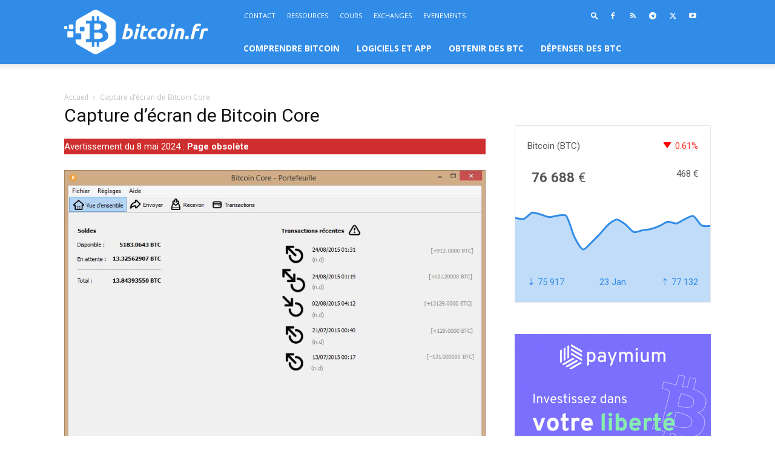

--- FILE ---
content_type: text/html; charset=UTF-8
request_url: https://bitcoin.fr/capture-d-ecran/
body_size: 21948
content:
<!doctype html >
<!--[if IE 8]>    <html class="ie8" lang="en"> <![endif]-->
<!--[if IE 9]>    <html class="ie9" lang="en"> <![endif]-->
<!--[if gt IE 8]><!--> <html lang="fr-FR"> <!--<![endif]-->
<head>
    <title>Capture d&#039;écran de Bitcoin Core - bitcoin.fr</title>
    <meta charset="UTF-8" />
    <meta name="viewport" content="width=device-width, initial-scale=1.0">
    <link rel="pingback" href="https://bitcoin.fr/xmlrpc.php" />
    <meta name='robots' content='index, follow, max-image-preview:large, max-snippet:-1, max-video-preview:-1' />
<link rel="icon" type="image/png" href="https://bitcoin.fr/wp-content/uploads/2022/10/Bitcoin_fr_colored_favicon.svg"><link rel="apple-touch-icon" sizes="76x76" href="https://bitcoin.fr/wp-content/uploads/2022/10/Bitcoin_fr_colored_favicon.svg"/><link rel="apple-touch-icon" sizes="120x120" href="https://bitcoin.fr/wp-content/uploads/2022/10/Bitcoin_fr_colored_favicon.svg"/><link rel="apple-touch-icon" sizes="152x152" href="https://bitcoin.fr/wp-content/uploads/2022/10/Bitcoin_fr_colored_favicon.svg"/><link rel="apple-touch-icon" sizes="114x114" href="https://bitcoin.fr/wp-content/uploads/2022/10/Bitcoin_fr_colored_favicon.svg"/><link rel="apple-touch-icon" sizes="144x144" href="https://bitcoin.fr/wp-content/uploads/2022/10/Bitcoin_fr_colored_favicon.svg"/>
	<!-- This site is optimized with the Yoast SEO plugin v26.7 - https://yoast.com/wordpress/plugins/seo/ -->
	<link rel="canonical" href="https://bitcoin.fr/capture-d-ecran/" />
	<meta property="og:locale" content="fr_FR" />
	<meta property="og:type" content="article" />
	<meta property="og:title" content="Capture d&#039;écran de Bitcoin Core - bitcoin.fr" />
	<meta property="og:description" content="Avertissement du 8 mai 2024 : Page obsolète &nbsp; &nbsp;" />
	<meta property="og:url" content="https://bitcoin.fr/capture-d-ecran/" />
	<meta property="og:site_name" content="bitcoin.fr" />
	<meta property="article:publisher" content="https://www.facebook.com/bitcoin.fr" />
	<meta property="article:modified_time" content="2024-05-08T13:28:53+00:00" />
	<meta property="og:image" content="http://bitcoin.fr/wp-content/uploads/2010/12/bitcoin-core-vue-d-ensemble.jpg" />
	<meta name="twitter:card" content="summary_large_image" />
	<meta name="twitter:site" content="@bitcoinpointfr" />
	<meta name="twitter:label1" content="Durée de lecture estimée" />
	<meta name="twitter:data1" content="1 minute" />
	<script type="application/ld+json" class="yoast-schema-graph">{"@context":"https://schema.org","@graph":[{"@type":"WebPage","@id":"https://bitcoin.fr/capture-d-ecran/","url":"https://bitcoin.fr/capture-d-ecran/","name":"Capture d'écran de Bitcoin Core - bitcoin.fr","isPartOf":{"@id":"https://bitcoin.fr/#website"},"primaryImageOfPage":{"@id":"https://bitcoin.fr/capture-d-ecran/#primaryimage"},"image":{"@id":"https://bitcoin.fr/capture-d-ecran/#primaryimage"},"thumbnailUrl":"http://bitcoin.fr/wp-content/uploads/2010/12/bitcoin-core-vue-d-ensemble.jpg","datePublished":"2010-12-28T05:24:00+00:00","dateModified":"2024-05-08T13:28:53+00:00","breadcrumb":{"@id":"https://bitcoin.fr/capture-d-ecran/#breadcrumb"},"inLanguage":"fr-FR","potentialAction":[{"@type":"ReadAction","target":["https://bitcoin.fr/capture-d-ecran/"]}]},{"@type":"ImageObject","inLanguage":"fr-FR","@id":"https://bitcoin.fr/capture-d-ecran/#primaryimage","url":"https://bitcoin.fr/wp-content/uploads/2010/12/bitcoin-core-vue-d-ensemble.jpg","contentUrl":"https://bitcoin.fr/wp-content/uploads/2010/12/bitcoin-core-vue-d-ensemble.jpg","width":846,"height":601},{"@type":"BreadcrumbList","@id":"https://bitcoin.fr/capture-d-ecran/#breadcrumb","itemListElement":[{"@type":"ListItem","position":1,"name":"Accueil","item":"https://bitcoin.fr/"},{"@type":"ListItem","position":2,"name":"Capture d&rsquo;écran de Bitcoin Core"}]},{"@type":"WebSite","@id":"https://bitcoin.fr/#website","url":"https://bitcoin.fr/","name":"Bitcoin.fr","description":"Actualité du bitcoin en français","publisher":{"@id":"https://bitcoin.fr/#organization"},"potentialAction":[{"@type":"SearchAction","target":{"@type":"EntryPoint","urlTemplate":"https://bitcoin.fr/?s={search_term_string}"},"query-input":{"@type":"PropertyValueSpecification","valueRequired":true,"valueName":"search_term_string"}}],"inLanguage":"fr-FR"},{"@type":"Organization","@id":"https://bitcoin.fr/#organization","name":"Bitcoin","url":"https://bitcoin.fr/","logo":{"@type":"ImageObject","inLanguage":"fr-FR","@id":"https://bitcoin.fr/#/schema/logo/image/","url":"","contentUrl":"","caption":"Bitcoin"},"image":{"@id":"https://bitcoin.fr/#/schema/logo/image/"},"sameAs":["https://www.facebook.com/bitcoin.fr","https://x.com/bitcoinpointfr","https://www.youtube.com/c/bitcoinfrance","https://fr.wikipedia.org/wiki/Bitcoin"]}]}</script>
	<!-- / Yoast SEO plugin. -->


<link rel='dns-prefetch' href='//analytics.bitcoin.fr' />
<link rel='dns-prefetch' href='//cdnjs.cloudflare.com' />
<link rel='dns-prefetch' href='//fonts.googleapis.com' />
<link rel="alternate" type="application/rss+xml" title="bitcoin.fr &raquo; Flux" href="https://bitcoin.fr/feed/" />
<link rel="alternate" type="application/rss+xml" title="bitcoin.fr &raquo; Flux des commentaires" href="https://bitcoin.fr/comments/feed/" />
<link rel="alternate" title="oEmbed (JSON)" type="application/json+oembed" href="https://bitcoin.fr/wp-json/oembed/1.0/embed?url=https%3A%2F%2Fbitcoin.fr%2Fcapture-d-ecran%2F" />
<link rel="alternate" title="oEmbed (XML)" type="text/xml+oembed" href="https://bitcoin.fr/wp-json/oembed/1.0/embed?url=https%3A%2F%2Fbitcoin.fr%2Fcapture-d-ecran%2F&#038;format=xml" />
<style id='wp-img-auto-sizes-contain-inline-css' type='text/css'>
img:is([sizes=auto i],[sizes^="auto," i]){contain-intrinsic-size:3000px 1500px}
/*# sourceURL=wp-img-auto-sizes-contain-inline-css */
</style>
<style id='wp-emoji-styles-inline-css' type='text/css'>

	img.wp-smiley, img.emoji {
		display: inline !important;
		border: none !important;
		box-shadow: none !important;
		height: 1em !important;
		width: 1em !important;
		margin: 0 0.07em !important;
		vertical-align: -0.1em !important;
		background: none !important;
		padding: 0 !important;
	}
/*# sourceURL=wp-emoji-styles-inline-css */
</style>
<style id='wp-block-library-inline-css' type='text/css'>
:root{--wp-block-synced-color:#7a00df;--wp-block-synced-color--rgb:122,0,223;--wp-bound-block-color:var(--wp-block-synced-color);--wp-editor-canvas-background:#ddd;--wp-admin-theme-color:#007cba;--wp-admin-theme-color--rgb:0,124,186;--wp-admin-theme-color-darker-10:#006ba1;--wp-admin-theme-color-darker-10--rgb:0,107,160.5;--wp-admin-theme-color-darker-20:#005a87;--wp-admin-theme-color-darker-20--rgb:0,90,135;--wp-admin-border-width-focus:2px}@media (min-resolution:192dpi){:root{--wp-admin-border-width-focus:1.5px}}.wp-element-button{cursor:pointer}:root .has-very-light-gray-background-color{background-color:#eee}:root .has-very-dark-gray-background-color{background-color:#313131}:root .has-very-light-gray-color{color:#eee}:root .has-very-dark-gray-color{color:#313131}:root .has-vivid-green-cyan-to-vivid-cyan-blue-gradient-background{background:linear-gradient(135deg,#00d084,#0693e3)}:root .has-purple-crush-gradient-background{background:linear-gradient(135deg,#34e2e4,#4721fb 50%,#ab1dfe)}:root .has-hazy-dawn-gradient-background{background:linear-gradient(135deg,#faaca8,#dad0ec)}:root .has-subdued-olive-gradient-background{background:linear-gradient(135deg,#fafae1,#67a671)}:root .has-atomic-cream-gradient-background{background:linear-gradient(135deg,#fdd79a,#004a59)}:root .has-nightshade-gradient-background{background:linear-gradient(135deg,#330968,#31cdcf)}:root .has-midnight-gradient-background{background:linear-gradient(135deg,#020381,#2874fc)}:root{--wp--preset--font-size--normal:16px;--wp--preset--font-size--huge:42px}.has-regular-font-size{font-size:1em}.has-larger-font-size{font-size:2.625em}.has-normal-font-size{font-size:var(--wp--preset--font-size--normal)}.has-huge-font-size{font-size:var(--wp--preset--font-size--huge)}.has-text-align-center{text-align:center}.has-text-align-left{text-align:left}.has-text-align-right{text-align:right}.has-fit-text{white-space:nowrap!important}#end-resizable-editor-section{display:none}.aligncenter{clear:both}.items-justified-left{justify-content:flex-start}.items-justified-center{justify-content:center}.items-justified-right{justify-content:flex-end}.items-justified-space-between{justify-content:space-between}.screen-reader-text{border:0;clip-path:inset(50%);height:1px;margin:-1px;overflow:hidden;padding:0;position:absolute;width:1px;word-wrap:normal!important}.screen-reader-text:focus{background-color:#ddd;clip-path:none;color:#444;display:block;font-size:1em;height:auto;left:5px;line-height:normal;padding:15px 23px 14px;text-decoration:none;top:5px;width:auto;z-index:100000}html :where(.has-border-color){border-style:solid}html :where([style*=border-top-color]){border-top-style:solid}html :where([style*=border-right-color]){border-right-style:solid}html :where([style*=border-bottom-color]){border-bottom-style:solid}html :where([style*=border-left-color]){border-left-style:solid}html :where([style*=border-width]){border-style:solid}html :where([style*=border-top-width]){border-top-style:solid}html :where([style*=border-right-width]){border-right-style:solid}html :where([style*=border-bottom-width]){border-bottom-style:solid}html :where([style*=border-left-width]){border-left-style:solid}html :where(img[class*=wp-image-]){height:auto;max-width:100%}:where(figure){margin:0 0 1em}html :where(.is-position-sticky){--wp-admin--admin-bar--position-offset:var(--wp-admin--admin-bar--height,0px)}@media screen and (max-width:600px){html :where(.is-position-sticky){--wp-admin--admin-bar--position-offset:0px}}

/*# sourceURL=wp-block-library-inline-css */
</style><style id='global-styles-inline-css' type='text/css'>
:root{--wp--preset--aspect-ratio--square: 1;--wp--preset--aspect-ratio--4-3: 4/3;--wp--preset--aspect-ratio--3-4: 3/4;--wp--preset--aspect-ratio--3-2: 3/2;--wp--preset--aspect-ratio--2-3: 2/3;--wp--preset--aspect-ratio--16-9: 16/9;--wp--preset--aspect-ratio--9-16: 9/16;--wp--preset--color--black: #000000;--wp--preset--color--cyan-bluish-gray: #abb8c3;--wp--preset--color--white: #ffffff;--wp--preset--color--pale-pink: #f78da7;--wp--preset--color--vivid-red: #cf2e2e;--wp--preset--color--luminous-vivid-orange: #ff6900;--wp--preset--color--luminous-vivid-amber: #fcb900;--wp--preset--color--light-green-cyan: #7bdcb5;--wp--preset--color--vivid-green-cyan: #00d084;--wp--preset--color--pale-cyan-blue: #8ed1fc;--wp--preset--color--vivid-cyan-blue: #0693e3;--wp--preset--color--vivid-purple: #9b51e0;--wp--preset--gradient--vivid-cyan-blue-to-vivid-purple: linear-gradient(135deg,rgb(6,147,227) 0%,rgb(155,81,224) 100%);--wp--preset--gradient--light-green-cyan-to-vivid-green-cyan: linear-gradient(135deg,rgb(122,220,180) 0%,rgb(0,208,130) 100%);--wp--preset--gradient--luminous-vivid-amber-to-luminous-vivid-orange: linear-gradient(135deg,rgb(252,185,0) 0%,rgb(255,105,0) 100%);--wp--preset--gradient--luminous-vivid-orange-to-vivid-red: linear-gradient(135deg,rgb(255,105,0) 0%,rgb(207,46,46) 100%);--wp--preset--gradient--very-light-gray-to-cyan-bluish-gray: linear-gradient(135deg,rgb(238,238,238) 0%,rgb(169,184,195) 100%);--wp--preset--gradient--cool-to-warm-spectrum: linear-gradient(135deg,rgb(74,234,220) 0%,rgb(151,120,209) 20%,rgb(207,42,186) 40%,rgb(238,44,130) 60%,rgb(251,105,98) 80%,rgb(254,248,76) 100%);--wp--preset--gradient--blush-light-purple: linear-gradient(135deg,rgb(255,206,236) 0%,rgb(152,150,240) 100%);--wp--preset--gradient--blush-bordeaux: linear-gradient(135deg,rgb(254,205,165) 0%,rgb(254,45,45) 50%,rgb(107,0,62) 100%);--wp--preset--gradient--luminous-dusk: linear-gradient(135deg,rgb(255,203,112) 0%,rgb(199,81,192) 50%,rgb(65,88,208) 100%);--wp--preset--gradient--pale-ocean: linear-gradient(135deg,rgb(255,245,203) 0%,rgb(182,227,212) 50%,rgb(51,167,181) 100%);--wp--preset--gradient--electric-grass: linear-gradient(135deg,rgb(202,248,128) 0%,rgb(113,206,126) 100%);--wp--preset--gradient--midnight: linear-gradient(135deg,rgb(2,3,129) 0%,rgb(40,116,252) 100%);--wp--preset--font-size--small: 11px;--wp--preset--font-size--medium: 20px;--wp--preset--font-size--large: 32px;--wp--preset--font-size--x-large: 42px;--wp--preset--font-size--regular: 15px;--wp--preset--font-size--larger: 50px;--wp--preset--spacing--20: 0.44rem;--wp--preset--spacing--30: 0.67rem;--wp--preset--spacing--40: 1rem;--wp--preset--spacing--50: 1.5rem;--wp--preset--spacing--60: 2.25rem;--wp--preset--spacing--70: 3.38rem;--wp--preset--spacing--80: 5.06rem;--wp--preset--shadow--natural: 6px 6px 9px rgba(0, 0, 0, 0.2);--wp--preset--shadow--deep: 12px 12px 50px rgba(0, 0, 0, 0.4);--wp--preset--shadow--sharp: 6px 6px 0px rgba(0, 0, 0, 0.2);--wp--preset--shadow--outlined: 6px 6px 0px -3px rgb(255, 255, 255), 6px 6px rgb(0, 0, 0);--wp--preset--shadow--crisp: 6px 6px 0px rgb(0, 0, 0);}:where(.is-layout-flex){gap: 0.5em;}:where(.is-layout-grid){gap: 0.5em;}body .is-layout-flex{display: flex;}.is-layout-flex{flex-wrap: wrap;align-items: center;}.is-layout-flex > :is(*, div){margin: 0;}body .is-layout-grid{display: grid;}.is-layout-grid > :is(*, div){margin: 0;}:where(.wp-block-columns.is-layout-flex){gap: 2em;}:where(.wp-block-columns.is-layout-grid){gap: 2em;}:where(.wp-block-post-template.is-layout-flex){gap: 1.25em;}:where(.wp-block-post-template.is-layout-grid){gap: 1.25em;}.has-black-color{color: var(--wp--preset--color--black) !important;}.has-cyan-bluish-gray-color{color: var(--wp--preset--color--cyan-bluish-gray) !important;}.has-white-color{color: var(--wp--preset--color--white) !important;}.has-pale-pink-color{color: var(--wp--preset--color--pale-pink) !important;}.has-vivid-red-color{color: var(--wp--preset--color--vivid-red) !important;}.has-luminous-vivid-orange-color{color: var(--wp--preset--color--luminous-vivid-orange) !important;}.has-luminous-vivid-amber-color{color: var(--wp--preset--color--luminous-vivid-amber) !important;}.has-light-green-cyan-color{color: var(--wp--preset--color--light-green-cyan) !important;}.has-vivid-green-cyan-color{color: var(--wp--preset--color--vivid-green-cyan) !important;}.has-pale-cyan-blue-color{color: var(--wp--preset--color--pale-cyan-blue) !important;}.has-vivid-cyan-blue-color{color: var(--wp--preset--color--vivid-cyan-blue) !important;}.has-vivid-purple-color{color: var(--wp--preset--color--vivid-purple) !important;}.has-black-background-color{background-color: var(--wp--preset--color--black) !important;}.has-cyan-bluish-gray-background-color{background-color: var(--wp--preset--color--cyan-bluish-gray) !important;}.has-white-background-color{background-color: var(--wp--preset--color--white) !important;}.has-pale-pink-background-color{background-color: var(--wp--preset--color--pale-pink) !important;}.has-vivid-red-background-color{background-color: var(--wp--preset--color--vivid-red) !important;}.has-luminous-vivid-orange-background-color{background-color: var(--wp--preset--color--luminous-vivid-orange) !important;}.has-luminous-vivid-amber-background-color{background-color: var(--wp--preset--color--luminous-vivid-amber) !important;}.has-light-green-cyan-background-color{background-color: var(--wp--preset--color--light-green-cyan) !important;}.has-vivid-green-cyan-background-color{background-color: var(--wp--preset--color--vivid-green-cyan) !important;}.has-pale-cyan-blue-background-color{background-color: var(--wp--preset--color--pale-cyan-blue) !important;}.has-vivid-cyan-blue-background-color{background-color: var(--wp--preset--color--vivid-cyan-blue) !important;}.has-vivid-purple-background-color{background-color: var(--wp--preset--color--vivid-purple) !important;}.has-black-border-color{border-color: var(--wp--preset--color--black) !important;}.has-cyan-bluish-gray-border-color{border-color: var(--wp--preset--color--cyan-bluish-gray) !important;}.has-white-border-color{border-color: var(--wp--preset--color--white) !important;}.has-pale-pink-border-color{border-color: var(--wp--preset--color--pale-pink) !important;}.has-vivid-red-border-color{border-color: var(--wp--preset--color--vivid-red) !important;}.has-luminous-vivid-orange-border-color{border-color: var(--wp--preset--color--luminous-vivid-orange) !important;}.has-luminous-vivid-amber-border-color{border-color: var(--wp--preset--color--luminous-vivid-amber) !important;}.has-light-green-cyan-border-color{border-color: var(--wp--preset--color--light-green-cyan) !important;}.has-vivid-green-cyan-border-color{border-color: var(--wp--preset--color--vivid-green-cyan) !important;}.has-pale-cyan-blue-border-color{border-color: var(--wp--preset--color--pale-cyan-blue) !important;}.has-vivid-cyan-blue-border-color{border-color: var(--wp--preset--color--vivid-cyan-blue) !important;}.has-vivid-purple-border-color{border-color: var(--wp--preset--color--vivid-purple) !important;}.has-vivid-cyan-blue-to-vivid-purple-gradient-background{background: var(--wp--preset--gradient--vivid-cyan-blue-to-vivid-purple) !important;}.has-light-green-cyan-to-vivid-green-cyan-gradient-background{background: var(--wp--preset--gradient--light-green-cyan-to-vivid-green-cyan) !important;}.has-luminous-vivid-amber-to-luminous-vivid-orange-gradient-background{background: var(--wp--preset--gradient--luminous-vivid-amber-to-luminous-vivid-orange) !important;}.has-luminous-vivid-orange-to-vivid-red-gradient-background{background: var(--wp--preset--gradient--luminous-vivid-orange-to-vivid-red) !important;}.has-very-light-gray-to-cyan-bluish-gray-gradient-background{background: var(--wp--preset--gradient--very-light-gray-to-cyan-bluish-gray) !important;}.has-cool-to-warm-spectrum-gradient-background{background: var(--wp--preset--gradient--cool-to-warm-spectrum) !important;}.has-blush-light-purple-gradient-background{background: var(--wp--preset--gradient--blush-light-purple) !important;}.has-blush-bordeaux-gradient-background{background: var(--wp--preset--gradient--blush-bordeaux) !important;}.has-luminous-dusk-gradient-background{background: var(--wp--preset--gradient--luminous-dusk) !important;}.has-pale-ocean-gradient-background{background: var(--wp--preset--gradient--pale-ocean) !important;}.has-electric-grass-gradient-background{background: var(--wp--preset--gradient--electric-grass) !important;}.has-midnight-gradient-background{background: var(--wp--preset--gradient--midnight) !important;}.has-small-font-size{font-size: var(--wp--preset--font-size--small) !important;}.has-medium-font-size{font-size: var(--wp--preset--font-size--medium) !important;}.has-large-font-size{font-size: var(--wp--preset--font-size--large) !important;}.has-x-large-font-size{font-size: var(--wp--preset--font-size--x-large) !important;}
/*# sourceURL=global-styles-inline-css */
</style>
<style id='core-block-supports-inline-css' type='text/css'>
.wp-elements-15574e63febdcd14549fefaecbba7448 a:where(:not(.wp-element-button)){color:var(--wp--preset--color--white);}
/*# sourceURL=core-block-supports-inline-css */
</style>

<style id='classic-theme-styles-inline-css' type='text/css'>
/*! This file is auto-generated */
.wp-block-button__link{color:#fff;background-color:#32373c;border-radius:9999px;box-shadow:none;text-decoration:none;padding:calc(.667em + 2px) calc(1.333em + 2px);font-size:1.125em}.wp-block-file__button{background:#32373c;color:#fff;text-decoration:none}
/*# sourceURL=/wp-includes/css/classic-themes.min.css */
</style>
<link rel='stylesheet' id='contact-form-7-css' href='https://bitcoin.fr/wp-content/plugins/contact-form-7/includes/css/styles.css?ver=6.1.4' type='text/css' media='all' />
<link rel='stylesheet' id='events-manager-css' href='https://bitcoin.fr/wp-content/plugins/events-manager/includes/css/events-manager.min.css?ver=7.2.3.1' type='text/css' media='all' />
<style id='events-manager-inline-css' type='text/css'>
body .em { --font-family : inherit; --font-weight : inherit; --font-size : 1em; --line-height : inherit; }
/*# sourceURL=events-manager-inline-css */
</style>
<link rel='stylesheet' id='td-plugin-multi-purpose-css' href='https://bitcoin.fr/wp-content/plugins/td-composer/td-multi-purpose/style.css?ver=8505194c2950b1bf800079c503a07e37' type='text/css' media='all' />
<link rel='stylesheet' id='google-fonts-style-css' href='https://fonts.googleapis.com/css?family=Open+Sans%3A400%2C600%2C700%7CRoboto%3A400%2C600%2C700&#038;display=swap&#038;ver=12.6.9' type='text/css' media='all' />
<link rel='stylesheet' id='td-theme-css' href='https://bitcoin.fr/wp-content/themes/Newspaper/style.css?ver=12.6.9' type='text/css' media='all' />
<style id='td-theme-inline-css' type='text/css'>@media (max-width:767px){.td-header-desktop-wrap{display:none}}@media (min-width:767px){.td-header-mobile-wrap{display:none}}</style>
<link rel='stylesheet' id='td-legacy-framework-front-style-css' href='https://bitcoin.fr/wp-content/plugins/td-composer/legacy/Newspaper/assets/css/td_legacy_main.css?ver=8505194c2950b1bf800079c503a07e37' type='text/css' media='all' />
<link rel='stylesheet' id='td-standard-pack-framework-front-style-css' href='https://bitcoin.fr/wp-content/plugins/td-standard-pack/Newspaper/assets/css/td_standard_pack_main.css?ver=1b3d5bf2c64738aa07b4643e31257da9' type='text/css' media='all' />
<link rel='stylesheet' id='mcw-crypto-css' href='https://bitcoin.fr/wp-content/plugins/massive-cryptocurrency-widgets/assets/public/css/style.css?ver=3.2.9' type='text/css' media='all' />
<link rel='stylesheet' id='mcw-crypto-select-css' href='https://bitcoin.fr/wp-content/plugins/massive-cryptocurrency-widgets/assets/public/css/selectize.custom.css?ver=3.2.9' type='text/css' media='all' />
<link rel='stylesheet' id='mcw-crypto-datatable-css' href='https://bitcoin.fr/wp-content/plugins/massive-cryptocurrency-widgets/assets/public/css/jquery.dataTables.min.css?ver=1.10.16' type='text/css' media='all' />
<link rel='stylesheet' id='wp-block-paragraph-css' href='https://bitcoin.fr/wp-includes/blocks/paragraph/style.min.css?ver=6.9' type='text/css' media='all' />
<script type="text/javascript" src="https://bitcoin.fr/wp-includes/js/jquery/jquery.min.js?ver=3.7.1" id="jquery-core-js"></script>
<script type="text/javascript" src="https://bitcoin.fr/wp-includes/js/jquery/jquery-migrate.min.js?ver=3.4.1" id="jquery-migrate-js"></script>
<script type="text/javascript" src="https://bitcoin.fr/wp-includes/js/jquery/ui/core.min.js?ver=1.13.3" id="jquery-ui-core-js"></script>
<script type="text/javascript" src="https://bitcoin.fr/wp-includes/js/jquery/ui/mouse.min.js?ver=1.13.3" id="jquery-ui-mouse-js"></script>
<script type="text/javascript" src="https://bitcoin.fr/wp-includes/js/jquery/ui/sortable.min.js?ver=1.13.3" id="jquery-ui-sortable-js"></script>
<script type="text/javascript" src="https://bitcoin.fr/wp-includes/js/jquery/ui/datepicker.min.js?ver=1.13.3" id="jquery-ui-datepicker-js"></script>
<script type="text/javascript" id="jquery-ui-datepicker-js-after">
/* <![CDATA[ */
jQuery(function(jQuery){jQuery.datepicker.setDefaults({"closeText":"Fermer","currentText":"Aujourd\u2019hui","monthNames":["janvier","f\u00e9vrier","mars","avril","mai","juin","juillet","ao\u00fbt","septembre","octobre","novembre","d\u00e9cembre"],"monthNamesShort":["Jan","F\u00e9v","Mar","Avr","Mai","Juin","Juil","Ao\u00fbt","Sep","Oct","Nov","D\u00e9c"],"nextText":"Suivant","prevText":"Pr\u00e9c\u00e9dent","dayNames":["dimanche","lundi","mardi","mercredi","jeudi","vendredi","samedi"],"dayNamesShort":["dim","lun","mar","mer","jeu","ven","sam"],"dayNamesMin":["D","L","M","M","J","V","S"],"dateFormat":"d MM yy","firstDay":1,"isRTL":false});});
//# sourceURL=jquery-ui-datepicker-js-after
/* ]]> */
</script>
<script type="text/javascript" src="https://bitcoin.fr/wp-includes/js/jquery/ui/resizable.min.js?ver=1.13.3" id="jquery-ui-resizable-js"></script>
<script type="text/javascript" src="https://bitcoin.fr/wp-includes/js/jquery/ui/draggable.min.js?ver=1.13.3" id="jquery-ui-draggable-js"></script>
<script type="text/javascript" src="https://bitcoin.fr/wp-includes/js/jquery/ui/controlgroup.min.js?ver=1.13.3" id="jquery-ui-controlgroup-js"></script>
<script type="text/javascript" src="https://bitcoin.fr/wp-includes/js/jquery/ui/checkboxradio.min.js?ver=1.13.3" id="jquery-ui-checkboxradio-js"></script>
<script type="text/javascript" src="https://bitcoin.fr/wp-includes/js/jquery/ui/button.min.js?ver=1.13.3" id="jquery-ui-button-js"></script>
<script type="text/javascript" src="https://bitcoin.fr/wp-includes/js/jquery/ui/dialog.min.js?ver=1.13.3" id="jquery-ui-dialog-js"></script>
<script type="text/javascript" id="events-manager-js-extra">
/* <![CDATA[ */
var EM = {"ajaxurl":"https://bitcoin.fr/wp-admin/admin-ajax.php","locationajaxurl":"https://bitcoin.fr/wp-admin/admin-ajax.php?action=locations_search","firstDay":"1","locale":"fr","dateFormat":"yy-mm-dd","ui_css":"https://bitcoin.fr/wp-content/plugins/events-manager/includes/css/jquery-ui/build.min.css","show24hours":"1","is_ssl":"1","autocomplete_limit":"10","calendar":{"breakpoints":{"small":560,"medium":908,"large":false},"month_format":"M Y"},"phone":"","datepicker":{"format":"d/m/Y","locale":"fr"},"search":{"breakpoints":{"small":650,"medium":850,"full":false}},"url":"https://bitcoin.fr/wp-content/plugins/events-manager","assets":{"input.em-uploader":{"js":{"em-uploader":{"url":"https://bitcoin.fr/wp-content/plugins/events-manager/includes/js/em-uploader.js?v=7.2.3.1","event":"em_uploader_ready"}}},".em-event-editor":{"js":{"event-editor":{"url":"https://bitcoin.fr/wp-content/plugins/events-manager/includes/js/events-manager-event-editor.js?v=7.2.3.1","event":"em_event_editor_ready"}},"css":{"event-editor":"https://bitcoin.fr/wp-content/plugins/events-manager/includes/css/events-manager-event-editor.min.css?v=7.2.3.1"}},".em-recurrence-sets, .em-timezone":{"js":{"luxon":{"url":"luxon/luxon.js?v=7.2.3.1","event":"em_luxon_ready"}}},".em-booking-form, #em-booking-form, .em-booking-recurring, .em-event-booking-form":{"js":{"em-bookings":{"url":"https://bitcoin.fr/wp-content/plugins/events-manager/includes/js/bookingsform.js?v=7.2.3.1","event":"em_booking_form_js_loaded"}}},"#em-opt-archetypes":{"js":{"archetypes":"https://bitcoin.fr/wp-content/plugins/events-manager/includes/js/admin-archetype-editor.js?v=7.2.3.1","archetypes_ms":"https://bitcoin.fr/wp-content/plugins/events-manager/includes/js/admin-archetypes.js?v=7.2.3.1","qs":"qs/qs.js?v=7.2.3.1"}}},"cached":"1","txt_search":"Recherche","txt_searching":"Recherche en cours\u2026","txt_loading":"Chargement en cours\u2026","event_detach_warning":"Confirmez-vous vouloir d\u00e9tacher cet \u00e9v\u00e8nement\u00a0? Cet \u00e9v\u00e8nement sera alors ind\u00e9pendant de la s\u00e9rie p\u00e9riodique d\u2019\u00e9v\u00e8nements.","delete_recurrence_warning":"Confirmez-vous vouloir effacer toutes les occurrences de cet \u00e9v\u00e8nement\u00a0? Tous les \u00e9v\u00e8nements seront d\u00e9plac\u00e9s vers la poubelle."};
//# sourceURL=events-manager-js-extra
/* ]]> */
</script>
<script type="text/javascript" src="https://bitcoin.fr/wp-content/plugins/events-manager/includes/js/events-manager.js?ver=7.2.3.1" id="events-manager-js"></script>
<script type="text/javascript" src="https://bitcoin.fr/wp-content/plugins/events-manager/includes/external/flatpickr/l10n/fr.js?ver=7.2.3.1" id="em-flatpickr-localization-js"></script>
<script type="text/javascript" defer data-domain='bitcoin.fr' data-api='https://analytics.bitcoin.fr/api/event' data-cfasync='false' src="https://analytics.bitcoin.fr/js/plausible.outbound-links.file-downloads.tagged-events.pageview-props.js?ver=2.5.0" id="plausible-analytics-js"></script>
<script type="text/javascript" id="plausible-analytics-js-after">
/* <![CDATA[ */
window.plausible = window.plausible || function() { (window.plausible.q = window.plausible.q || []).push(arguments) }
//# sourceURL=plausible-analytics-js-after
/* ]]> */
</script>
<link rel="https://api.w.org/" href="https://bitcoin.fr/wp-json/" /><link rel="alternate" title="JSON" type="application/json" href="https://bitcoin.fr/wp-json/wp/v2/pages/1249" /><link rel="EditURI" type="application/rsd+xml" title="RSD" href="https://bitcoin.fr/xmlrpc.php?rsd" />
<meta name="generator" content="WordPress 6.9" />
<link rel='shortlink' href='https://bitcoin.fr/?p=1249' />

<!-- JS generated by theme -->

<script type="text/javascript" id="td-generated-header-js">
    
    

	    var tdBlocksArray = []; //here we store all the items for the current page

	    // td_block class - each ajax block uses a object of this class for requests
	    function tdBlock() {
		    this.id = '';
		    this.block_type = 1; //block type id (1-234 etc)
		    this.atts = '';
		    this.td_column_number = '';
		    this.td_current_page = 1; //
		    this.post_count = 0; //from wp
		    this.found_posts = 0; //from wp
		    this.max_num_pages = 0; //from wp
		    this.td_filter_value = ''; //current live filter value
		    this.is_ajax_running = false;
		    this.td_user_action = ''; // load more or infinite loader (used by the animation)
		    this.header_color = '';
		    this.ajax_pagination_infinite_stop = ''; //show load more at page x
	    }

        // td_js_generator - mini detector
        ( function () {
            var htmlTag = document.getElementsByTagName("html")[0];

	        if ( navigator.userAgent.indexOf("MSIE 10.0") > -1 ) {
                htmlTag.className += ' ie10';
            }

            if ( !!navigator.userAgent.match(/Trident.*rv\:11\./) ) {
                htmlTag.className += ' ie11';
            }

	        if ( navigator.userAgent.indexOf("Edge") > -1 ) {
                htmlTag.className += ' ieEdge';
            }

            if ( /(iPad|iPhone|iPod)/g.test(navigator.userAgent) ) {
                htmlTag.className += ' td-md-is-ios';
            }

            var user_agent = navigator.userAgent.toLowerCase();
            if ( user_agent.indexOf("android") > -1 ) {
                htmlTag.className += ' td-md-is-android';
            }

            if ( -1 !== navigator.userAgent.indexOf('Mac OS X')  ) {
                htmlTag.className += ' td-md-is-os-x';
            }

            if ( /chrom(e|ium)/.test(navigator.userAgent.toLowerCase()) ) {
               htmlTag.className += ' td-md-is-chrome';
            }

            if ( -1 !== navigator.userAgent.indexOf('Firefox') ) {
                htmlTag.className += ' td-md-is-firefox';
            }

            if ( -1 !== navigator.userAgent.indexOf('Safari') && -1 === navigator.userAgent.indexOf('Chrome') ) {
                htmlTag.className += ' td-md-is-safari';
            }

            if( -1 !== navigator.userAgent.indexOf('IEMobile') ){
                htmlTag.className += ' td-md-is-iemobile';
            }

        })();

        var tdLocalCache = {};

        ( function () {
            "use strict";

            tdLocalCache = {
                data: {},
                remove: function (resource_id) {
                    delete tdLocalCache.data[resource_id];
                },
                exist: function (resource_id) {
                    return tdLocalCache.data.hasOwnProperty(resource_id) && tdLocalCache.data[resource_id] !== null;
                },
                get: function (resource_id) {
                    return tdLocalCache.data[resource_id];
                },
                set: function (resource_id, cachedData) {
                    tdLocalCache.remove(resource_id);
                    tdLocalCache.data[resource_id] = cachedData;
                }
            };
        })();

    
    
var td_viewport_interval_list=[{"limitBottom":767,"sidebarWidth":228},{"limitBottom":1018,"sidebarWidth":300},{"limitBottom":1140,"sidebarWidth":324}];
var td_animation_stack_effect="type0";
var tds_animation_stack=true;
var td_animation_stack_specific_selectors=".entry-thumb, img, .td-lazy-img";
var td_animation_stack_general_selectors=".td-animation-stack img, .td-animation-stack .entry-thumb, .post img, .td-animation-stack .td-lazy-img";
var tdc_is_installed="yes";
var td_ajax_url="https:\/\/bitcoin.fr\/wp-admin\/admin-ajax.php?td_theme_name=Newspaper&v=12.6.9";
var td_get_template_directory_uri="https:\/\/bitcoin.fr\/wp-content\/plugins\/td-composer\/legacy\/common";
var tds_snap_menu="snap";
var tds_logo_on_sticky="show_header_logo";
var tds_header_style="8";
var td_please_wait="S'il vous pla\u00eet patienter ...";
var td_email_user_pass_incorrect="Utilisateur ou mot de passe incorrect!";
var td_email_user_incorrect="E-mail ou nom d'utilisateur incorrect !";
var td_email_incorrect="Email incorrect !";
var td_user_incorrect="Username incorrect!";
var td_email_user_empty="Email or username empty!";
var td_pass_empty="Pass empty!";
var td_pass_pattern_incorrect="Invalid Pass Pattern!";
var td_retype_pass_incorrect="Retyped Pass incorrect!";
var tds_more_articles_on_post_enable="";
var tds_more_articles_on_post_time_to_wait="";
var tds_more_articles_on_post_pages_distance_from_top=0;
var tds_captcha="";
var tds_theme_color_site_wide="#318ce7";
var tds_smart_sidebar="";
var tdThemeName="Newspaper";
var tdThemeNameWl="Newspaper";
var td_magnific_popup_translation_tPrev="Pr\u00e9c\u00e9dente (fl\u00e8che gauche)";
var td_magnific_popup_translation_tNext="Suivante (fl\u00e8che droite)";
var td_magnific_popup_translation_tCounter="%curr% sur %total%";
var td_magnific_popup_translation_ajax_tError="Le contenu de %url% pas pu \u00eatre charg\u00e9.";
var td_magnific_popup_translation_image_tError="L'image #%curr% pas pu \u00eatre charg\u00e9e.";
var tdBlockNonce="4e028c30d3";
var tdMobileMenu="enabled";
var tdMobileSearch="enabled";
var tdDateNamesI18n={"month_names":["janvier","f\u00e9vrier","mars","avril","mai","juin","juillet","ao\u00fbt","septembre","octobre","novembre","d\u00e9cembre"],"month_names_short":["Jan","F\u00e9v","Mar","Avr","Mai","Juin","Juil","Ao\u00fbt","Sep","Oct","Nov","D\u00e9c"],"day_names":["dimanche","lundi","mardi","mercredi","jeudi","vendredi","samedi"],"day_names_short":["dim","lun","mar","mer","jeu","ven","sam"]};
var tdb_modal_confirm="Sauvegarder";
var tdb_modal_cancel="Annuler";
var tdb_modal_confirm_alt="Oui";
var tdb_modal_cancel_alt="Non";
var td_deploy_mode="deploy";
var td_ad_background_click_link="";
var td_ad_background_click_target="";
</script>


<!-- Header style compiled by theme -->

<style>:root{--td_excl_label:'EXCLUSIF';--td_theme_color:#318ce7;--td_slider_text:rgba(49,140,231,0.7);--td_header_color:#318ce7;--td_mobile_menu_color:#318ce7;--td_mobile_gradient_one_mob:rgba(23,127,232,0.9);--td_mobile_gradient_two_mob:rgba(23,127,232,0.9);--td_mobile_text_active_color:rgba(255,255,255,0.9);--td_mobile_button_color_mob:#318ce7;--td_login_button_color:#dd3333;--td_login_hover_color:#dd9933}.td-header-style-12 .td-header-menu-wrap-full,.td-header-style-12 .td-affix,.td-grid-style-1.td-hover-1 .td-big-grid-post:hover .td-post-category,.td-grid-style-5.td-hover-1 .td-big-grid-post:hover .td-post-category,.td_category_template_3 .td-current-sub-category,.td_category_template_8 .td-category-header .td-category a.td-current-sub-category,.td_category_template_4 .td-category-siblings .td-category a:hover,.td_block_big_grid_9.td-grid-style-1 .td-post-category,.td_block_big_grid_9.td-grid-style-5 .td-post-category,.td-grid-style-6.td-hover-1 .td-module-thumb:after,.tdm-menu-active-style5 .td-header-menu-wrap .sf-menu>.current-menu-item>a,.tdm-menu-active-style5 .td-header-menu-wrap .sf-menu>.current-menu-ancestor>a,.tdm-menu-active-style5 .td-header-menu-wrap .sf-menu>.current-category-ancestor>a,.tdm-menu-active-style5 .td-header-menu-wrap .sf-menu>li>a:hover,.tdm-menu-active-style5 .td-header-menu-wrap .sf-menu>.sfHover>a{background-color:#318ce7}.td_mega_menu_sub_cats .cur-sub-cat,.td-mega-span h3 a:hover,.td_mod_mega_menu:hover .entry-title a,.header-search-wrap .result-msg a:hover,.td-header-top-menu .td-drop-down-search .td_module_wrap:hover .entry-title a,.td-header-top-menu .td-icon-search:hover,.td-header-wrap .result-msg a:hover,.top-header-menu li a:hover,.top-header-menu .current-menu-item>a,.top-header-menu .current-menu-ancestor>a,.top-header-menu .current-category-ancestor>a,.td-social-icon-wrap>a:hover,.td-header-sp-top-widget .td-social-icon-wrap a:hover,.td_mod_related_posts:hover h3>a,.td-post-template-11 .td-related-title .td-related-left:hover,.td-post-template-11 .td-related-title .td-related-right:hover,.td-post-template-11 .td-related-title .td-cur-simple-item,.td-post-template-11 .td_block_related_posts .td-next-prev-wrap a:hover,.td-category-header .td-pulldown-category-filter-link:hover,.td-category-siblings .td-subcat-dropdown a:hover,.td-category-siblings .td-subcat-dropdown a.td-current-sub-category,.footer-text-wrap .footer-email-wrap a,.footer-social-wrap a:hover,.td_module_17 .td-read-more a:hover,.td_module_18 .td-read-more a:hover,.td_module_19 .td-post-author-name a:hover,.td-pulldown-syle-2 .td-subcat-dropdown:hover .td-subcat-more span,.td-pulldown-syle-2 .td-subcat-dropdown:hover .td-subcat-more i,.td-pulldown-syle-3 .td-subcat-dropdown:hover .td-subcat-more span,.td-pulldown-syle-3 .td-subcat-dropdown:hover .td-subcat-more i,.tdm-menu-active-style3 .tdm-header.td-header-wrap .sf-menu>.current-category-ancestor>a,.tdm-menu-active-style3 .tdm-header.td-header-wrap .sf-menu>.current-menu-ancestor>a,.tdm-menu-active-style3 .tdm-header.td-header-wrap .sf-menu>.current-menu-item>a,.tdm-menu-active-style3 .tdm-header.td-header-wrap .sf-menu>.sfHover>a,.tdm-menu-active-style3 .tdm-header.td-header-wrap .sf-menu>li>a:hover{color:#318ce7}.td-mega-menu-page .wpb_content_element ul li a:hover,.td-theme-wrap .td-aj-search-results .td_module_wrap:hover .entry-title a,.td-theme-wrap .header-search-wrap .result-msg a:hover{color:#318ce7!important}.td_category_template_8 .td-category-header .td-category a.td-current-sub-category,.td_category_template_4 .td-category-siblings .td-category a:hover,.tdm-menu-active-style4 .tdm-header .sf-menu>.current-menu-item>a,.tdm-menu-active-style4 .tdm-header .sf-menu>.current-menu-ancestor>a,.tdm-menu-active-style4 .tdm-header .sf-menu>.current-category-ancestor>a,.tdm-menu-active-style4 .tdm-header .sf-menu>li>a:hover,.tdm-menu-active-style4 .tdm-header .sf-menu>.sfHover>a{border-color:#318ce7}.td-header-wrap .td-header-top-menu-full,.td-header-wrap .top-header-menu .sub-menu,.tdm-header-style-1.td-header-wrap .td-header-top-menu-full,.tdm-header-style-1.td-header-wrap .top-header-menu .sub-menu,.tdm-header-style-2.td-header-wrap .td-header-top-menu-full,.tdm-header-style-2.td-header-wrap .top-header-menu .sub-menu,.tdm-header-style-3.td-header-wrap .td-header-top-menu-full,.tdm-header-style-3.td-header-wrap .top-header-menu .sub-menu{background-color:#318ce7}.td-header-style-8 .td-header-top-menu-full{background-color:transparent}.td-header-style-8 .td-header-top-menu-full .td-header-top-menu{background-color:#318ce7;padding-left:15px;padding-right:15px}.td-header-wrap .td-header-top-menu-full .td-header-top-menu,.td-header-wrap .td-header-top-menu-full{border-bottom:none}.td-header-top-menu,.td-header-top-menu a,.td-header-wrap .td-header-top-menu-full .td-header-top-menu,.td-header-wrap .td-header-top-menu-full a,.td-header-style-8 .td-header-top-menu,.td-header-style-8 .td-header-top-menu a,.td-header-top-menu .td-drop-down-search .entry-title a{color:#ffffff}.top-header-menu .current-menu-item>a,.top-header-menu .current-menu-ancestor>a,.top-header-menu .current-category-ancestor>a,.top-header-menu li a:hover,.td-header-sp-top-widget .td-icon-search:hover{color:#ffffff}.td-header-wrap .td-header-sp-top-widget .td-icon-font,.td-header-style-7 .td-header-top-menu .td-social-icon-wrap .td-icon-font{color:#ffffff}.td-header-wrap .td-header-menu-wrap-full,.td-header-menu-wrap.td-affix,.td-header-style-3 .td-header-main-menu,.td-header-style-3 .td-affix .td-header-main-menu,.td-header-style-4 .td-header-main-menu,.td-header-style-4 .td-affix .td-header-main-menu,.td-header-style-8 .td-header-menu-wrap.td-affix,.td-header-style-8 .td-header-top-menu-full{background-color:#318ce7}.td-boxed-layout .td-header-style-3 .td-header-menu-wrap,.td-boxed-layout .td-header-style-4 .td-header-menu-wrap,.td-header-style-3 .td_stretch_content .td-header-menu-wrap,.td-header-style-4 .td_stretch_content .td-header-menu-wrap{background-color:#318ce7!important}@media (min-width:1019px){.td-header-style-1 .td-header-sp-recs,.td-header-style-1 .td-header-sp-logo{margin-bottom:28px}}@media (min-width:768px) and (max-width:1018px){.td-header-style-1 .td-header-sp-recs,.td-header-style-1 .td-header-sp-logo{margin-bottom:14px}}.td-header-style-7 .td-header-top-menu{border-bottom:none}.sf-menu>.current-menu-item>a:after,.sf-menu>.current-menu-ancestor>a:after,.sf-menu>.current-category-ancestor>a:after,.sf-menu>li:hover>a:after,.sf-menu>.sfHover>a:after,.td_block_mega_menu .td-next-prev-wrap a:hover,.td-mega-span .td-post-category:hover,.td-header-wrap .black-menu .sf-menu>li>a:hover,.td-header-wrap .black-menu .sf-menu>.current-menu-ancestor>a,.td-header-wrap .black-menu .sf-menu>.sfHover>a,.td-header-wrap .black-menu .sf-menu>.current-menu-item>a,.td-header-wrap .black-menu .sf-menu>.current-menu-ancestor>a,.td-header-wrap .black-menu .sf-menu>.current-category-ancestor>a,.tdm-menu-active-style5 .tdm-header .td-header-menu-wrap .sf-menu>.current-menu-item>a,.tdm-menu-active-style5 .tdm-header .td-header-menu-wrap .sf-menu>.current-menu-ancestor>a,.tdm-menu-active-style5 .tdm-header .td-header-menu-wrap .sf-menu>.current-category-ancestor>a,.tdm-menu-active-style5 .tdm-header .td-header-menu-wrap .sf-menu>li>a:hover,.tdm-menu-active-style5 .tdm-header .td-header-menu-wrap .sf-menu>.sfHover>a{background-color:#ffffff}.td_block_mega_menu .td-next-prev-wrap a:hover,.tdm-menu-active-style4 .tdm-header .sf-menu>.current-menu-item>a,.tdm-menu-active-style4 .tdm-header .sf-menu>.current-menu-ancestor>a,.tdm-menu-active-style4 .tdm-header .sf-menu>.current-category-ancestor>a,.tdm-menu-active-style4 .tdm-header .sf-menu>li>a:hover,.tdm-menu-active-style4 .tdm-header .sf-menu>.sfHover>a{border-color:#ffffff}.header-search-wrap .td-drop-down-search:before{border-color:transparent transparent #ffffff transparent}.td_mega_menu_sub_cats .cur-sub-cat,.td_mod_mega_menu:hover .entry-title a,.td-theme-wrap .sf-menu ul .td-menu-item>a:hover,.td-theme-wrap .sf-menu ul .sfHover>a,.td-theme-wrap .sf-menu ul .current-menu-ancestor>a,.td-theme-wrap .sf-menu ul .current-category-ancestor>a,.td-theme-wrap .sf-menu ul .current-menu-item>a,.tdm-menu-active-style3 .tdm-header.td-header-wrap .sf-menu>.current-menu-item>a,.tdm-menu-active-style3 .tdm-header.td-header-wrap .sf-menu>.current-menu-ancestor>a,.tdm-menu-active-style3 .tdm-header.td-header-wrap .sf-menu>.current-category-ancestor>a,.tdm-menu-active-style3 .tdm-header.td-header-wrap .sf-menu>li>a:hover,.tdm-menu-active-style3 .tdm-header.td-header-wrap .sf-menu>.sfHover>a{color:#ffffff}.td-header-wrap .td-header-menu-wrap .sf-menu>li>a,.td-header-wrap .td-header-menu-social .td-social-icon-wrap a,.td-header-style-4 .td-header-menu-social .td-social-icon-wrap i,.td-header-style-5 .td-header-menu-social .td-social-icon-wrap i,.td-header-style-6 .td-header-menu-social .td-social-icon-wrap i,.td-header-style-12 .td-header-menu-social .td-social-icon-wrap i,.td-header-wrap .header-search-wrap #td-header-search-button .td-icon-search{color:#ffffff}.td-header-wrap .td-header-menu-social+.td-search-wrapper #td-header-search-button:before{background-color:#ffffff}.td-header-menu-wrap.td-affix,.td-header-style-3 .td-affix .td-header-main-menu,.td-header-style-4 .td-affix .td-header-main-menu,.td-header-style-8 .td-header-menu-wrap.td-affix{background-color:#318ce7}.td-affix .sf-menu>.current-menu-item>a:after,.td-affix .sf-menu>.current-menu-ancestor>a:after,.td-affix .sf-menu>.current-category-ancestor>a:after,.td-affix .sf-menu>li:hover>a:after,.td-affix .sf-menu>.sfHover>a:after,.td-header-wrap .td-affix .black-menu .sf-menu>li>a:hover,.td-header-wrap .td-affix .black-menu .sf-menu>.current-menu-ancestor>a,.td-header-wrap .td-affix .black-menu .sf-menu>.sfHover>a,.td-affix .header-search-wrap .td-drop-down-search:after,.td-affix .header-search-wrap .td-drop-down-search .btn:hover,.td-header-wrap .td-affix .black-menu .sf-menu>.current-menu-item>a,.td-header-wrap .td-affix .black-menu .sf-menu>.current-menu-ancestor>a,.td-header-wrap .td-affix .black-menu .sf-menu>.current-category-ancestor>a,.tdm-menu-active-style5 .tdm-header .td-header-menu-wrap.td-affix .sf-menu>.current-menu-item>a,.tdm-menu-active-style5 .tdm-header .td-header-menu-wrap.td-affix .sf-menu>.current-menu-ancestor>a,.tdm-menu-active-style5 .tdm-header .td-header-menu-wrap.td-affix .sf-menu>.current-category-ancestor>a,.tdm-menu-active-style5 .tdm-header .td-header-menu-wrap.td-affix .sf-menu>li>a:hover,.tdm-menu-active-style5 .tdm-header .td-header-menu-wrap.td-affix .sf-menu>.sfHover>a{background-color:#ffffff}.td-affix .header-search-wrap .td-drop-down-search:before{border-color:transparent transparent #ffffff transparent}.tdm-menu-active-style4 .tdm-header .td-affix .sf-menu>.current-menu-item>a,.tdm-menu-active-style4 .tdm-header .td-affix .sf-menu>.current-menu-ancestor>a,.tdm-menu-active-style4 .tdm-header .td-affix .sf-menu>.current-category-ancestor>a,.tdm-menu-active-style4 .tdm-header .td-affix .sf-menu>li>a:hover,.tdm-menu-active-style4 .tdm-header .td-affix .sf-menu>.sfHover>a{border-color:#ffffff}.td-theme-wrap .td-affix .sf-menu ul .td-menu-item>a:hover,.td-theme-wrap .td-affix .sf-menu ul .sfHover>a,.td-theme-wrap .td-affix .sf-menu ul .current-menu-ancestor>a,.td-theme-wrap .td-affix .sf-menu ul .current-category-ancestor>a,.td-theme-wrap .td-affix .sf-menu ul .current-menu-item>a,.tdm-menu-active-style3 .tdm-header .td-affix .sf-menu>.current-menu-item>a,.tdm-menu-active-style3 .tdm-header .td-affix .sf-menu>.current-menu-ancestor>a,.tdm-menu-active-style3 .tdm-header .td-affix .sf-menu>.current-category-ancestor>a,.tdm-menu-active-style3 .tdm-header .td-affix .sf-menu>li>a:hover,.tdm-menu-active-style3 .tdm-header .td-affix .sf-menu>.sfHover>a{color:#ffffff}.td-header-wrap .td-header-menu-wrap.td-affix .sf-menu>li>a,.td-header-wrap .td-affix .td-header-menu-social .td-social-icon-wrap a,.td-header-style-4 .td-affix .td-header-menu-social .td-social-icon-wrap i,.td-header-style-5 .td-affix .td-header-menu-social .td-social-icon-wrap i,.td-header-style-6 .td-affix .td-header-menu-social .td-social-icon-wrap i,.td-header-style-12 .td-affix .td-header-menu-social .td-social-icon-wrap i,.td-header-wrap .td-affix .header-search-wrap .td-icon-search{color:#ffffff}.td-header-wrap .td-affix .td-header-menu-social+.td-search-wrapper #td-header-search-button:before{background-color:#ffffff}.td-header-wrap .td-header-menu-social .td-social-icon-wrap a{color:#ffffff}.td-header-wrap .td-header-menu-social .td-social-icon-wrap:hover i{color:#ffffff}.td-theme-wrap .td-mega-menu ul,.td-theme-wrap .td_mega_menu_sub_cats .cur-sub-cat,.td-theme-wrap .td_mega_menu_sub_cats .cur-sub-cat:before{background-color:#dddddd}.td-theme-wrap .td-mega-span h3 a{color:#318ce7}.td-theme-wrap .td_mega_menu_sub_cats a{color:#318ce7}.td-theme-wrap .td_mod_mega_menu:hover .entry-title a,.td-theme-wrap .sf-menu .td_mega_menu_sub_cats .cur-sub-cat{color:#318ce7}.td-theme-wrap .sf-menu .td-mega-menu .td-post-category:hover,.td-theme-wrap .td-mega-menu .td-next-prev-wrap a:hover{background-color:#318ce7}.td-theme-wrap .td-mega-menu .td-next-prev-wrap a:hover{border-color:#318ce7}.td-theme-wrap .td-aj-search-results .td-module-title a,.td-theme-wrap #td-header-search,.td-theme-wrap .header-search-wrap .result-msg a{color:#318ce7}.td-theme-wrap .header-search-wrap .td-drop-down-search .btn{background-color:#318ce7}.td-theme-wrap .header-search-wrap .td-drop-down-search .btn:hover,.td-theme-wrap .td-aj-search-results .td_module_wrap:hover .entry-title a,.td-theme-wrap .header-search-wrap .result-msg a:hover{color:#318ce7!important}.td-theme-wrap .sf-menu .td-normal-menu .sub-menu .td-menu-item>a{color:#318ce7}.td-theme-wrap .sf-menu .td-normal-menu .td-menu-item>a:hover,.td-theme-wrap .sf-menu .td-normal-menu .sfHover>a,.td-theme-wrap .sf-menu .td-normal-menu .current-menu-ancestor>a,.td-theme-wrap .sf-menu .td-normal-menu .current-category-ancestor>a,.td-theme-wrap .sf-menu .td-normal-menu .current-menu-item>a{color:#318ce7}.td-footer-wrapper,.td-footer-wrapper .td_block_template_7 .td-block-title>*,.td-footer-wrapper .td_block_template_17 .td-block-title,.td-footer-wrapper .td-block-title-wrap .td-wrapper-pulldown-filter{background-color:#318ce7}.td-footer-wrapper .footer-social-wrap .td-icon-font{color:#ffffff}.td-footer-wrapper .footer-social-wrap i.td-icon-font:hover{color:#ffffff}.td-footer-wrapper .block-title>span,.td-footer-wrapper .block-title>a,.td-footer-wrapper .widgettitle,.td-theme-wrap .td-footer-wrapper .td-container .td-block-title>*,.td-theme-wrap .td-footer-wrapper .td_block_template_6 .td-block-title:before{color:#ffffff}.td-post-content h1,.td-post-content h2,.td-post-content h3,.td-post-content h4,.td-post-content h5,.td-post-content h6{color:#000000}.tdm-menu-btn1 .tds-button1,.tdm-menu-btn1 .tds-button6:after{background-color:#318ce7}.tdm-menu-btn1 .tds-button2:before,.tdm-menu-btn1 .tds-button6:before{border-color:#318ce7}.tdm-menu-btn1 .tds-button2,.tdm-menu-btn1 .tds-button2 i{color:#318ce7}.tdm-menu-btn1 .tds-button3{-webkit-box-shadow:0 2px 16px #318ce7;-moz-box-shadow:0 2px 16px #318ce7;box-shadow:0 2px 16px #318ce7}.tdm-menu-btn1 .tds-button3:hover{-webkit-box-shadow:0 4px 26px #318ce7;-moz-box-shadow:0 4px 26px #318ce7;box-shadow:0 4px 26px #318ce7}.tdm-menu-btn1 .tds-button7 .tdm-btn-border-top,.tdm-menu-btn1 .tds-button7 .tdm-btn-border-bottom{background-color:#318ce7}.tdm-menu-btn1 .tds-button8{background:#318ce7}.tdm-menu-btn2 .tds-button1,.tdm-menu-btn2 .tds-button6:after{background-color:#318ce7}.tdm-menu-btn2 .tds-button2:before,.tdm-menu-btn2 .tds-button6:before{border-color:#318ce7}.tdm-menu-btn2 .tds-button2,.tdm-menu-btn2 .tds-button2 i{color:#318ce7}.tdm-menu-btn2 .tds-button3{-webkit-box-shadow:0 2px 16px #318ce7;-moz-box-shadow:0 2px 16px #318ce7;box-shadow:0 2px 16px #318ce7}.tdm-menu-btn2 .tds-button3:hover{-webkit-box-shadow:0 4px 26px #318ce7;-moz-box-shadow:0 4px 26px #318ce7;box-shadow:0 4px 26px #318ce7}.tdm-menu-btn2 .tds-button7 .tdm-btn-border-top,.tdm-menu-btn2 .tds-button7 .tdm-btn-border-bottom{background-color:#318ce7}.tdm-menu-btn2 .tds-button8{background:#318ce7}:root{--td_excl_label:'EXCLUSIF';--td_theme_color:#318ce7;--td_slider_text:rgba(49,140,231,0.7);--td_header_color:#318ce7;--td_mobile_menu_color:#318ce7;--td_mobile_gradient_one_mob:rgba(23,127,232,0.9);--td_mobile_gradient_two_mob:rgba(23,127,232,0.9);--td_mobile_text_active_color:rgba(255,255,255,0.9);--td_mobile_button_color_mob:#318ce7;--td_login_button_color:#dd3333;--td_login_hover_color:#dd9933}.td-header-style-12 .td-header-menu-wrap-full,.td-header-style-12 .td-affix,.td-grid-style-1.td-hover-1 .td-big-grid-post:hover .td-post-category,.td-grid-style-5.td-hover-1 .td-big-grid-post:hover .td-post-category,.td_category_template_3 .td-current-sub-category,.td_category_template_8 .td-category-header .td-category a.td-current-sub-category,.td_category_template_4 .td-category-siblings .td-category a:hover,.td_block_big_grid_9.td-grid-style-1 .td-post-category,.td_block_big_grid_9.td-grid-style-5 .td-post-category,.td-grid-style-6.td-hover-1 .td-module-thumb:after,.tdm-menu-active-style5 .td-header-menu-wrap .sf-menu>.current-menu-item>a,.tdm-menu-active-style5 .td-header-menu-wrap .sf-menu>.current-menu-ancestor>a,.tdm-menu-active-style5 .td-header-menu-wrap .sf-menu>.current-category-ancestor>a,.tdm-menu-active-style5 .td-header-menu-wrap .sf-menu>li>a:hover,.tdm-menu-active-style5 .td-header-menu-wrap .sf-menu>.sfHover>a{background-color:#318ce7}.td_mega_menu_sub_cats .cur-sub-cat,.td-mega-span h3 a:hover,.td_mod_mega_menu:hover .entry-title a,.header-search-wrap .result-msg a:hover,.td-header-top-menu .td-drop-down-search .td_module_wrap:hover .entry-title a,.td-header-top-menu .td-icon-search:hover,.td-header-wrap .result-msg a:hover,.top-header-menu li a:hover,.top-header-menu .current-menu-item>a,.top-header-menu .current-menu-ancestor>a,.top-header-menu .current-category-ancestor>a,.td-social-icon-wrap>a:hover,.td-header-sp-top-widget .td-social-icon-wrap a:hover,.td_mod_related_posts:hover h3>a,.td-post-template-11 .td-related-title .td-related-left:hover,.td-post-template-11 .td-related-title .td-related-right:hover,.td-post-template-11 .td-related-title .td-cur-simple-item,.td-post-template-11 .td_block_related_posts .td-next-prev-wrap a:hover,.td-category-header .td-pulldown-category-filter-link:hover,.td-category-siblings .td-subcat-dropdown a:hover,.td-category-siblings .td-subcat-dropdown a.td-current-sub-category,.footer-text-wrap .footer-email-wrap a,.footer-social-wrap a:hover,.td_module_17 .td-read-more a:hover,.td_module_18 .td-read-more a:hover,.td_module_19 .td-post-author-name a:hover,.td-pulldown-syle-2 .td-subcat-dropdown:hover .td-subcat-more span,.td-pulldown-syle-2 .td-subcat-dropdown:hover .td-subcat-more i,.td-pulldown-syle-3 .td-subcat-dropdown:hover .td-subcat-more span,.td-pulldown-syle-3 .td-subcat-dropdown:hover .td-subcat-more i,.tdm-menu-active-style3 .tdm-header.td-header-wrap .sf-menu>.current-category-ancestor>a,.tdm-menu-active-style3 .tdm-header.td-header-wrap .sf-menu>.current-menu-ancestor>a,.tdm-menu-active-style3 .tdm-header.td-header-wrap .sf-menu>.current-menu-item>a,.tdm-menu-active-style3 .tdm-header.td-header-wrap .sf-menu>.sfHover>a,.tdm-menu-active-style3 .tdm-header.td-header-wrap .sf-menu>li>a:hover{color:#318ce7}.td-mega-menu-page .wpb_content_element ul li a:hover,.td-theme-wrap .td-aj-search-results .td_module_wrap:hover .entry-title a,.td-theme-wrap .header-search-wrap .result-msg a:hover{color:#318ce7!important}.td_category_template_8 .td-category-header .td-category a.td-current-sub-category,.td_category_template_4 .td-category-siblings .td-category a:hover,.tdm-menu-active-style4 .tdm-header .sf-menu>.current-menu-item>a,.tdm-menu-active-style4 .tdm-header .sf-menu>.current-menu-ancestor>a,.tdm-menu-active-style4 .tdm-header .sf-menu>.current-category-ancestor>a,.tdm-menu-active-style4 .tdm-header .sf-menu>li>a:hover,.tdm-menu-active-style4 .tdm-header .sf-menu>.sfHover>a{border-color:#318ce7}.td-header-wrap .td-header-top-menu-full,.td-header-wrap .top-header-menu .sub-menu,.tdm-header-style-1.td-header-wrap .td-header-top-menu-full,.tdm-header-style-1.td-header-wrap .top-header-menu .sub-menu,.tdm-header-style-2.td-header-wrap .td-header-top-menu-full,.tdm-header-style-2.td-header-wrap .top-header-menu .sub-menu,.tdm-header-style-3.td-header-wrap .td-header-top-menu-full,.tdm-header-style-3.td-header-wrap .top-header-menu .sub-menu{background-color:#318ce7}.td-header-style-8 .td-header-top-menu-full{background-color:transparent}.td-header-style-8 .td-header-top-menu-full .td-header-top-menu{background-color:#318ce7;padding-left:15px;padding-right:15px}.td-header-wrap .td-header-top-menu-full .td-header-top-menu,.td-header-wrap .td-header-top-menu-full{border-bottom:none}.td-header-top-menu,.td-header-top-menu a,.td-header-wrap .td-header-top-menu-full .td-header-top-menu,.td-header-wrap .td-header-top-menu-full a,.td-header-style-8 .td-header-top-menu,.td-header-style-8 .td-header-top-menu a,.td-header-top-menu .td-drop-down-search .entry-title a{color:#ffffff}.top-header-menu .current-menu-item>a,.top-header-menu .current-menu-ancestor>a,.top-header-menu .current-category-ancestor>a,.top-header-menu li a:hover,.td-header-sp-top-widget .td-icon-search:hover{color:#ffffff}.td-header-wrap .td-header-sp-top-widget .td-icon-font,.td-header-style-7 .td-header-top-menu .td-social-icon-wrap .td-icon-font{color:#ffffff}.td-header-wrap .td-header-menu-wrap-full,.td-header-menu-wrap.td-affix,.td-header-style-3 .td-header-main-menu,.td-header-style-3 .td-affix .td-header-main-menu,.td-header-style-4 .td-header-main-menu,.td-header-style-4 .td-affix .td-header-main-menu,.td-header-style-8 .td-header-menu-wrap.td-affix,.td-header-style-8 .td-header-top-menu-full{background-color:#318ce7}.td-boxed-layout .td-header-style-3 .td-header-menu-wrap,.td-boxed-layout .td-header-style-4 .td-header-menu-wrap,.td-header-style-3 .td_stretch_content .td-header-menu-wrap,.td-header-style-4 .td_stretch_content .td-header-menu-wrap{background-color:#318ce7!important}@media (min-width:1019px){.td-header-style-1 .td-header-sp-recs,.td-header-style-1 .td-header-sp-logo{margin-bottom:28px}}@media (min-width:768px) and (max-width:1018px){.td-header-style-1 .td-header-sp-recs,.td-header-style-1 .td-header-sp-logo{margin-bottom:14px}}.td-header-style-7 .td-header-top-menu{border-bottom:none}.sf-menu>.current-menu-item>a:after,.sf-menu>.current-menu-ancestor>a:after,.sf-menu>.current-category-ancestor>a:after,.sf-menu>li:hover>a:after,.sf-menu>.sfHover>a:after,.td_block_mega_menu .td-next-prev-wrap a:hover,.td-mega-span .td-post-category:hover,.td-header-wrap .black-menu .sf-menu>li>a:hover,.td-header-wrap .black-menu .sf-menu>.current-menu-ancestor>a,.td-header-wrap .black-menu .sf-menu>.sfHover>a,.td-header-wrap .black-menu .sf-menu>.current-menu-item>a,.td-header-wrap .black-menu .sf-menu>.current-menu-ancestor>a,.td-header-wrap .black-menu .sf-menu>.current-category-ancestor>a,.tdm-menu-active-style5 .tdm-header .td-header-menu-wrap .sf-menu>.current-menu-item>a,.tdm-menu-active-style5 .tdm-header .td-header-menu-wrap .sf-menu>.current-menu-ancestor>a,.tdm-menu-active-style5 .tdm-header .td-header-menu-wrap .sf-menu>.current-category-ancestor>a,.tdm-menu-active-style5 .tdm-header .td-header-menu-wrap .sf-menu>li>a:hover,.tdm-menu-active-style5 .tdm-header .td-header-menu-wrap .sf-menu>.sfHover>a{background-color:#ffffff}.td_block_mega_menu .td-next-prev-wrap a:hover,.tdm-menu-active-style4 .tdm-header .sf-menu>.current-menu-item>a,.tdm-menu-active-style4 .tdm-header .sf-menu>.current-menu-ancestor>a,.tdm-menu-active-style4 .tdm-header .sf-menu>.current-category-ancestor>a,.tdm-menu-active-style4 .tdm-header .sf-menu>li>a:hover,.tdm-menu-active-style4 .tdm-header .sf-menu>.sfHover>a{border-color:#ffffff}.header-search-wrap .td-drop-down-search:before{border-color:transparent transparent #ffffff transparent}.td_mega_menu_sub_cats .cur-sub-cat,.td_mod_mega_menu:hover .entry-title a,.td-theme-wrap .sf-menu ul .td-menu-item>a:hover,.td-theme-wrap .sf-menu ul .sfHover>a,.td-theme-wrap .sf-menu ul .current-menu-ancestor>a,.td-theme-wrap .sf-menu ul .current-category-ancestor>a,.td-theme-wrap .sf-menu ul .current-menu-item>a,.tdm-menu-active-style3 .tdm-header.td-header-wrap .sf-menu>.current-menu-item>a,.tdm-menu-active-style3 .tdm-header.td-header-wrap .sf-menu>.current-menu-ancestor>a,.tdm-menu-active-style3 .tdm-header.td-header-wrap .sf-menu>.current-category-ancestor>a,.tdm-menu-active-style3 .tdm-header.td-header-wrap .sf-menu>li>a:hover,.tdm-menu-active-style3 .tdm-header.td-header-wrap .sf-menu>.sfHover>a{color:#ffffff}.td-header-wrap .td-header-menu-wrap .sf-menu>li>a,.td-header-wrap .td-header-menu-social .td-social-icon-wrap a,.td-header-style-4 .td-header-menu-social .td-social-icon-wrap i,.td-header-style-5 .td-header-menu-social .td-social-icon-wrap i,.td-header-style-6 .td-header-menu-social .td-social-icon-wrap i,.td-header-style-12 .td-header-menu-social .td-social-icon-wrap i,.td-header-wrap .header-search-wrap #td-header-search-button .td-icon-search{color:#ffffff}.td-header-wrap .td-header-menu-social+.td-search-wrapper #td-header-search-button:before{background-color:#ffffff}.td-header-menu-wrap.td-affix,.td-header-style-3 .td-affix .td-header-main-menu,.td-header-style-4 .td-affix .td-header-main-menu,.td-header-style-8 .td-header-menu-wrap.td-affix{background-color:#318ce7}.td-affix .sf-menu>.current-menu-item>a:after,.td-affix .sf-menu>.current-menu-ancestor>a:after,.td-affix .sf-menu>.current-category-ancestor>a:after,.td-affix .sf-menu>li:hover>a:after,.td-affix .sf-menu>.sfHover>a:after,.td-header-wrap .td-affix .black-menu .sf-menu>li>a:hover,.td-header-wrap .td-affix .black-menu .sf-menu>.current-menu-ancestor>a,.td-header-wrap .td-affix .black-menu .sf-menu>.sfHover>a,.td-affix .header-search-wrap .td-drop-down-search:after,.td-affix .header-search-wrap .td-drop-down-search .btn:hover,.td-header-wrap .td-affix .black-menu .sf-menu>.current-menu-item>a,.td-header-wrap .td-affix .black-menu .sf-menu>.current-menu-ancestor>a,.td-header-wrap .td-affix .black-menu .sf-menu>.current-category-ancestor>a,.tdm-menu-active-style5 .tdm-header .td-header-menu-wrap.td-affix .sf-menu>.current-menu-item>a,.tdm-menu-active-style5 .tdm-header .td-header-menu-wrap.td-affix .sf-menu>.current-menu-ancestor>a,.tdm-menu-active-style5 .tdm-header .td-header-menu-wrap.td-affix .sf-menu>.current-category-ancestor>a,.tdm-menu-active-style5 .tdm-header .td-header-menu-wrap.td-affix .sf-menu>li>a:hover,.tdm-menu-active-style5 .tdm-header .td-header-menu-wrap.td-affix .sf-menu>.sfHover>a{background-color:#ffffff}.td-affix .header-search-wrap .td-drop-down-search:before{border-color:transparent transparent #ffffff transparent}.tdm-menu-active-style4 .tdm-header .td-affix .sf-menu>.current-menu-item>a,.tdm-menu-active-style4 .tdm-header .td-affix .sf-menu>.current-menu-ancestor>a,.tdm-menu-active-style4 .tdm-header .td-affix .sf-menu>.current-category-ancestor>a,.tdm-menu-active-style4 .tdm-header .td-affix .sf-menu>li>a:hover,.tdm-menu-active-style4 .tdm-header .td-affix .sf-menu>.sfHover>a{border-color:#ffffff}.td-theme-wrap .td-affix .sf-menu ul .td-menu-item>a:hover,.td-theme-wrap .td-affix .sf-menu ul .sfHover>a,.td-theme-wrap .td-affix .sf-menu ul .current-menu-ancestor>a,.td-theme-wrap .td-affix .sf-menu ul .current-category-ancestor>a,.td-theme-wrap .td-affix .sf-menu ul .current-menu-item>a,.tdm-menu-active-style3 .tdm-header .td-affix .sf-menu>.current-menu-item>a,.tdm-menu-active-style3 .tdm-header .td-affix .sf-menu>.current-menu-ancestor>a,.tdm-menu-active-style3 .tdm-header .td-affix .sf-menu>.current-category-ancestor>a,.tdm-menu-active-style3 .tdm-header .td-affix .sf-menu>li>a:hover,.tdm-menu-active-style3 .tdm-header .td-affix .sf-menu>.sfHover>a{color:#ffffff}.td-header-wrap .td-header-menu-wrap.td-affix .sf-menu>li>a,.td-header-wrap .td-affix .td-header-menu-social .td-social-icon-wrap a,.td-header-style-4 .td-affix .td-header-menu-social .td-social-icon-wrap i,.td-header-style-5 .td-affix .td-header-menu-social .td-social-icon-wrap i,.td-header-style-6 .td-affix .td-header-menu-social .td-social-icon-wrap i,.td-header-style-12 .td-affix .td-header-menu-social .td-social-icon-wrap i,.td-header-wrap .td-affix .header-search-wrap .td-icon-search{color:#ffffff}.td-header-wrap .td-affix .td-header-menu-social+.td-search-wrapper #td-header-search-button:before{background-color:#ffffff}.td-header-wrap .td-header-menu-social .td-social-icon-wrap a{color:#ffffff}.td-header-wrap .td-header-menu-social .td-social-icon-wrap:hover i{color:#ffffff}.td-theme-wrap .td-mega-menu ul,.td-theme-wrap .td_mega_menu_sub_cats .cur-sub-cat,.td-theme-wrap .td_mega_menu_sub_cats .cur-sub-cat:before{background-color:#dddddd}.td-theme-wrap .td-mega-span h3 a{color:#318ce7}.td-theme-wrap .td_mega_menu_sub_cats a{color:#318ce7}.td-theme-wrap .td_mod_mega_menu:hover .entry-title a,.td-theme-wrap .sf-menu .td_mega_menu_sub_cats .cur-sub-cat{color:#318ce7}.td-theme-wrap .sf-menu .td-mega-menu .td-post-category:hover,.td-theme-wrap .td-mega-menu .td-next-prev-wrap a:hover{background-color:#318ce7}.td-theme-wrap .td-mega-menu .td-next-prev-wrap a:hover{border-color:#318ce7}.td-theme-wrap .td-aj-search-results .td-module-title a,.td-theme-wrap #td-header-search,.td-theme-wrap .header-search-wrap .result-msg a{color:#318ce7}.td-theme-wrap .header-search-wrap .td-drop-down-search .btn{background-color:#318ce7}.td-theme-wrap .header-search-wrap .td-drop-down-search .btn:hover,.td-theme-wrap .td-aj-search-results .td_module_wrap:hover .entry-title a,.td-theme-wrap .header-search-wrap .result-msg a:hover{color:#318ce7!important}.td-theme-wrap .sf-menu .td-normal-menu .sub-menu .td-menu-item>a{color:#318ce7}.td-theme-wrap .sf-menu .td-normal-menu .td-menu-item>a:hover,.td-theme-wrap .sf-menu .td-normal-menu .sfHover>a,.td-theme-wrap .sf-menu .td-normal-menu .current-menu-ancestor>a,.td-theme-wrap .sf-menu .td-normal-menu .current-category-ancestor>a,.td-theme-wrap .sf-menu .td-normal-menu .current-menu-item>a{color:#318ce7}.td-footer-wrapper,.td-footer-wrapper .td_block_template_7 .td-block-title>*,.td-footer-wrapper .td_block_template_17 .td-block-title,.td-footer-wrapper .td-block-title-wrap .td-wrapper-pulldown-filter{background-color:#318ce7}.td-footer-wrapper .footer-social-wrap .td-icon-font{color:#ffffff}.td-footer-wrapper .footer-social-wrap i.td-icon-font:hover{color:#ffffff}.td-footer-wrapper .block-title>span,.td-footer-wrapper .block-title>a,.td-footer-wrapper .widgettitle,.td-theme-wrap .td-footer-wrapper .td-container .td-block-title>*,.td-theme-wrap .td-footer-wrapper .td_block_template_6 .td-block-title:before{color:#ffffff}.td-post-content h1,.td-post-content h2,.td-post-content h3,.td-post-content h4,.td-post-content h5,.td-post-content h6{color:#000000}.tdm-menu-btn1 .tds-button1,.tdm-menu-btn1 .tds-button6:after{background-color:#318ce7}.tdm-menu-btn1 .tds-button2:before,.tdm-menu-btn1 .tds-button6:before{border-color:#318ce7}.tdm-menu-btn1 .tds-button2,.tdm-menu-btn1 .tds-button2 i{color:#318ce7}.tdm-menu-btn1 .tds-button3{-webkit-box-shadow:0 2px 16px #318ce7;-moz-box-shadow:0 2px 16px #318ce7;box-shadow:0 2px 16px #318ce7}.tdm-menu-btn1 .tds-button3:hover{-webkit-box-shadow:0 4px 26px #318ce7;-moz-box-shadow:0 4px 26px #318ce7;box-shadow:0 4px 26px #318ce7}.tdm-menu-btn1 .tds-button7 .tdm-btn-border-top,.tdm-menu-btn1 .tds-button7 .tdm-btn-border-bottom{background-color:#318ce7}.tdm-menu-btn1 .tds-button8{background:#318ce7}.tdm-menu-btn2 .tds-button1,.tdm-menu-btn2 .tds-button6:after{background-color:#318ce7}.tdm-menu-btn2 .tds-button2:before,.tdm-menu-btn2 .tds-button6:before{border-color:#318ce7}.tdm-menu-btn2 .tds-button2,.tdm-menu-btn2 .tds-button2 i{color:#318ce7}.tdm-menu-btn2 .tds-button3{-webkit-box-shadow:0 2px 16px #318ce7;-moz-box-shadow:0 2px 16px #318ce7;box-shadow:0 2px 16px #318ce7}.tdm-menu-btn2 .tds-button3:hover{-webkit-box-shadow:0 4px 26px #318ce7;-moz-box-shadow:0 4px 26px #318ce7;box-shadow:0 4px 26px #318ce7}.tdm-menu-btn2 .tds-button7 .tdm-btn-border-top,.tdm-menu-btn2 .tds-button7 .tdm-btn-border-bottom{background-color:#318ce7}.tdm-menu-btn2 .tds-button8{background:#318ce7}</style>




<script type="application/ld+json">
    {
        "@context": "https://schema.org",
        "@type": "BreadcrumbList",
        "itemListElement": [
            {
                "@type": "ListItem",
                "position": 1,
                "item": {
                    "@type": "WebSite",
                    "@id": "https://bitcoin.fr/",
                    "name": "Accueil"
                }
            },
            {
                "@type": "ListItem",
                "position": 2,
                    "item": {
                    "@type": "WebPage",
                    "@id": "https://bitcoin.fr/capture-d-ecran/",
                    "name": "Capture d&rsquo;écran de Bitcoin Core"
                }
            }    
        ]
    }
</script>
<link rel="icon" href="https://bitcoin.fr/wp-content/uploads/2026/01/cropped-favicon-1-32x32.png" sizes="32x32" />
<link rel="icon" href="https://bitcoin.fr/wp-content/uploads/2026/01/cropped-favicon-1-192x192.png" sizes="192x192" />
<link rel="apple-touch-icon" href="https://bitcoin.fr/wp-content/uploads/2026/01/cropped-favicon-1-180x180.png" />
<meta name="msapplication-TileImage" content="https://bitcoin.fr/wp-content/uploads/2026/01/cropped-favicon-1-270x270.png" />

<!-- Button style compiled by theme -->

<style>.tdm-btn-style1{background-color:#318ce7}.tdm-btn-style2:before{border-color:#318ce7}.tdm-btn-style2{color:#318ce7}.tdm-btn-style3{-webkit-box-shadow:0 2px 16px #318ce7;-moz-box-shadow:0 2px 16px #318ce7;box-shadow:0 2px 16px #318ce7}.tdm-btn-style3:hover{-webkit-box-shadow:0 4px 26px #318ce7;-moz-box-shadow:0 4px 26px #318ce7;box-shadow:0 4px 26px #318ce7}</style>

	<style id="tdw-css-placeholder"></style></head>

<body class="wp-singular page-template-default page page-id-1249 wp-theme-Newspaper td-standard-pack capture-d-ecran global-block-template-8 tdb-template td-animation-stack-type0 td-full-layout" itemscope="itemscope" itemtype="https://schema.org/WebPage">

<div class="td-scroll-up" data-style="style1"><i class="td-icon-menu-up"></i></div>
    <div class="td-menu-background" style="visibility:hidden"></div>
<div id="td-mobile-nav" style="visibility:hidden">
    <div class="td-mobile-container">
        <!-- mobile menu top section -->
        <div class="td-menu-socials-wrap">
            <!-- socials -->
            <div class="td-menu-socials">
                
        <span class="td-social-icon-wrap">
            <a target="_blank" href="https://www.facebook.com/bitcoin.fr" title="Facebook">
                <i class="td-icon-font td-icon-facebook"></i>
                <span style="display: none">Facebook</span>
            </a>
        </span>
        <span class="td-social-icon-wrap">
            <a target="_blank" href="https://bitcoin.fr/feed/" title="RSS">
                <i class="td-icon-font td-icon-rss"></i>
                <span style="display: none">RSS</span>
            </a>
        </span>
        <span class="td-social-icon-wrap">
            <a target="_blank" href="https://t.me/bitcoinpointfr" title="Telegram">
                <i class="td-icon-font td-icon-telegram"></i>
                <span style="display: none">Telegram</span>
            </a>
        </span>
        <span class="td-social-icon-wrap">
            <a target="_blank" href="https://twitter.com/bitcoinpointfr" title="Twitter">
                <i class="td-icon-font td-icon-twitter"></i>
                <span style="display: none">Twitter</span>
            </a>
        </span>
        <span class="td-social-icon-wrap">
            <a target="_blank" href="https://www.youtube.com/@bitcoin-fr" title="Youtube">
                <i class="td-icon-font td-icon-youtube"></i>
                <span style="display: none">Youtube</span>
            </a>
        </span>            </div>
            <!-- close button -->
            <div class="td-mobile-close">
                <span><i class="td-icon-close-mobile"></i></span>
            </div>
        </div>

        <!-- login section -->
        
        <!-- menu section -->
        <div class="td-mobile-content">
            <div class="menu-primary_navigation-container"><ul id="menu-primary_navigation" class="td-mobile-main-menu"><li id="menu-item-1536" class="menu-item menu-item-type-post_type menu-item-object-page menu-item-first menu-item-1536"><a href="https://bitcoin.fr/faq/">COMPRENDRE BITCOIN</a></li>
<li id="menu-item-39385" class="menu-item menu-item-type-post_type menu-item-object-post menu-item-39385"><a href="https://bitcoin.fr/bitcoin-wallets/">LOGICIELS ET APP</a></li>
<li id="menu-item-28813" class="menu-item menu-item-type-post_type menu-item-object-page menu-item-28813"><a href="https://bitcoin.fr/obtenir-des-bitcoins/">OBTENIR DES BTC</a></li>
<li id="menu-item-43128" class="menu-item menu-item-type-custom menu-item-object-custom menu-item-43128"><a href="https://bitcoin.fr/depenser-ses-bitcoins/">DÉPENSER DES BTC</a></li>
</ul></div>        </div>
    </div>

    <!-- register/login section -->
    </div><div class="td-search-background" style="visibility:hidden"></div>
<div class="td-search-wrap-mob" style="visibility:hidden">
	<div class="td-drop-down-search">
		<form method="get" class="td-search-form" action="https://bitcoin.fr/">
			<!-- close button -->
			<div class="td-search-close">
				<span><i class="td-icon-close-mobile"></i></span>
			</div>
			<div role="search" class="td-search-input">
				<span>Recherche</span>
				<input id="td-header-search-mob" type="text" value="" name="s" autocomplete="off" />
			</div>
		</form>
		<div id="td-aj-search-mob" class="td-ajax-search-flex"></div>
	</div>
</div>

    <div id="td-outer-wrap" class="td-theme-wrap">
    
        
            <div class="tdc-header-wrap ">

            <!--
Header style 8
-->


<div class="td-header-wrap td-header-style-8 ">
    
    <div class="td-container ">
        <div class="td-header-sp-logo">
                        <a class="td-main-logo" href="https://bitcoin.fr/">
                <img src="https://bitcoin.fr/wp-content/uploads/2022/10/Bitcoin_fr_white_logo.svg" alt="Bitcoin.fr" title="Actualité Bitcoin en français"  width="1859" height="580"/>
                <span class="td-visual-hidden">bitcoin.fr</span>
            </a>
                </div>
    </div>
    <div class="td-header-top-menu-full td-container-wrap ">
        <div class="td-container">
            <div class="td-header-row td-header-top-menu">
                
    <div class="top-bar-style-1">
        
<div class="td-header-sp-top-menu">


	<div class="menu-top-container"><ul id="menu-top" class="top-header-menu"><li id="menu-item-43139" class="menu-item menu-item-type-post_type menu-item-object-page menu-item-first td-menu-item td-normal-menu menu-item-43139"><a href="https://bitcoin.fr/contact/">CONTACT</a></li>
<li id="menu-item-43396" class="menu-item menu-item-type-custom menu-item-object-custom td-menu-item td-normal-menu menu-item-43396"><a href="https://bitcoin.fr/ressources/">RESSOURCES</a></li>
<li id="menu-item-43346" class="menu-item menu-item-type-custom menu-item-object-custom td-menu-item td-normal-menu menu-item-43346"><a href="https://bitcoin.fr/le-cours-du-bitcoin/">COURS</a></li>
<li id="menu-item-45408" class="menu-item menu-item-type-custom menu-item-object-custom td-menu-item td-normal-menu menu-item-45408"><a href="https://bitcoin.fr/acheter-bitcoin/">EXCHANGES</a></li>
<li id="menu-item-78627" class="menu-item menu-item-type-custom menu-item-object-custom td-menu-item td-normal-menu menu-item-78627"><a href="https://bitcoin.fr/events/categories/evenements/">EVENEMENTS</a></li>
</ul></div></div>
        <div class="td-header-sp-top-widget">
            <div class="td-search-btns-wrap">
            <a id="td-header-search-button" href="#" aria-label="Search" role="button" class="dropdown-toggle " data-toggle="dropdown"><i class="td-icon-search"></i></a>
        </div>


        <div class="td-drop-down-search" aria-labelledby="td-header-search-button">
            <form method="get" class="td-search-form" action="https://bitcoin.fr/">
                <div role="search" class="td-head-form-search-wrap">
                    <input id="td-header-search" type="text" value="" name="s" autocomplete="off" /><input class="wpb_button wpb_btn-inverse btn" type="submit" id="td-header-search-top" value="Recherche" />
                </div>
            </form>
            <div id="td-aj-search"></div>
        </div>
    
    
        
        <span class="td-social-icon-wrap">
            <a target="_blank" href="https://www.facebook.com/bitcoin.fr" title="Facebook">
                <i class="td-icon-font td-icon-facebook"></i>
                <span style="display: none">Facebook</span>
            </a>
        </span>
        <span class="td-social-icon-wrap">
            <a target="_blank" href="https://bitcoin.fr/feed/" title="RSS">
                <i class="td-icon-font td-icon-rss"></i>
                <span style="display: none">RSS</span>
            </a>
        </span>
        <span class="td-social-icon-wrap">
            <a target="_blank" href="https://t.me/bitcoinpointfr" title="Telegram">
                <i class="td-icon-font td-icon-telegram"></i>
                <span style="display: none">Telegram</span>
            </a>
        </span>
        <span class="td-social-icon-wrap">
            <a target="_blank" href="https://twitter.com/bitcoinpointfr" title="Twitter">
                <i class="td-icon-font td-icon-twitter"></i>
                <span style="display: none">Twitter</span>
            </a>
        </span>
        <span class="td-social-icon-wrap">
            <a target="_blank" href="https://www.youtube.com/@bitcoin-fr" title="Youtube">
                <i class="td-icon-font td-icon-youtube"></i>
                <span style="display: none">Youtube</span>
            </a>
        </span>    </div>

    </div>

<!-- LOGIN MODAL -->

                <div id="login-form" class="white-popup-block mfp-hide mfp-with-anim td-login-modal-wrap">
                    <div class="td-login-wrap">
                        <a href="#" aria-label="Back" class="td-back-button"><i class="td-icon-modal-back"></i></a>
                        <div id="td-login-div" class="td-login-form-div td-display-block">
                            <div class="td-login-panel-title">Se connecter</div>
                            <div class="td-login-panel-descr">Bienvenue ! Connectez-vous à votre compte :</div>
                            <div class="td_display_err"></div>
                            <form id="loginForm" action="#" method="post">
                                <div class="td-login-inputs"><input class="td-login-input" autocomplete="username" type="text" name="login_email" id="login_email" value="" required><label for="login_email">votre nom d'utilisateur</label></div>
                                <div class="td-login-inputs"><input class="td-login-input" autocomplete="current-password" type="password" name="login_pass" id="login_pass" value="" required><label for="login_pass">votre mot de passe</label></div>
                                <input type="button"  name="login_button" id="login_button" class="wpb_button btn td-login-button" value="S'identifier">
                                
                            </form>

                            

                            <div class="td-login-info-text"><a href="#" id="forgot-pass-link">Mot de passe oublié? obtenir de l'aide</a></div>
                            
                            
                            
                            
                        </div>

                        

                         <div id="td-forgot-pass-div" class="td-login-form-div td-display-none">
                            <div class="td-login-panel-title">Récupération de mot de passe</div>
                            <div class="td-login-panel-descr">Récupérer votre mot de passe</div>
                            <div class="td_display_err"></div>
                            <form id="forgotpassForm" action="#" method="post">
                                <div class="td-login-inputs"><input class="td-login-input" type="text" name="forgot_email" id="forgot_email" value="" required><label for="forgot_email">votre email</label></div>
                                <input type="button" name="forgot_button" id="forgot_button" class="wpb_button btn td-login-button" value="Envoyer mon mot de passe">
                            </form>
                            <div class="td-login-info-text">Un mot de passe vous sera envoyé par email.</div>
                        </div>
                        
                        
                    </div>
                </div>
                            </div>
        </div>
    </div>
    <div class="td-header-menu-wrap-full td-container-wrap ">
        
        <div class="td-header-menu-wrap td-header-gradient td-header-menu-no-search">
            <div class="td-container">
                <div class="td-header-row td-header-main-menu">
                    <div id="td-header-menu" role="navigation">
        <div id="td-top-mobile-toggle"><a href="#" role="button" aria-label="Menu"><i class="td-icon-font td-icon-mobile"></i></a></div>
        <div class="td-main-menu-logo td-logo-in-header">
                <a class="td-main-logo" href="https://bitcoin.fr/">
            <img src="https://bitcoin.fr/wp-content/uploads/2022/10/Bitcoin_fr_white_logo.svg" alt="Bitcoin.fr" title="Actualité Bitcoin en français"  width="1859" height="580"/>
        </a>
        </div>
    <div class="menu-primary_navigation-container"><ul id="menu-primary_navigation-1" class="sf-menu"><li class="menu-item menu-item-type-post_type menu-item-object-page menu-item-first td-menu-item td-normal-menu menu-item-1536"><a href="https://bitcoin.fr/faq/">COMPRENDRE BITCOIN</a></li>
<li class="menu-item menu-item-type-post_type menu-item-object-post td-menu-item td-normal-menu menu-item-39385"><a href="https://bitcoin.fr/bitcoin-wallets/">LOGICIELS ET APP</a></li>
<li class="menu-item menu-item-type-post_type menu-item-object-page td-menu-item td-normal-menu menu-item-28813"><a href="https://bitcoin.fr/obtenir-des-bitcoins/">OBTENIR DES BTC</a></li>
<li class="menu-item menu-item-type-custom menu-item-object-custom td-menu-item td-normal-menu menu-item-43128"><a href="https://bitcoin.fr/depenser-ses-bitcoins/">DÉPENSER DES BTC</a></li>
</ul></div></div>


    <div class="td-search-wrapper">
        <div id="td-top-search">
            <!-- Search -->
            <div class="header-search-wrap">
                <div class="dropdown header-search">
                    <a id="td-header-search-button-mob" href="#" role="button" aria-label="Search" class="dropdown-toggle " data-toggle="dropdown"><i class="td-icon-search"></i></a>
                </div>
            </div>
        </div>
    </div>

                </div>
            </div>
        </div>
    </div>

            <div class="td-banner-wrap-full td-container-wrap ">
            <div class="td-container-header td-header-row td-header-header">
                <div class="td-header-sp-recs">
                    <div class="td-header-rec-wrap">
    <div class="td-a-rec td-a-rec-id-header  td-rec-hide-on-m td-rec-hide-on-tl td-rec-hide-on-tp td-a-rec-no-translate tdi_1 td_block_template_8">
<style>.tdi_1.td-a-rec{text-align:center}.tdi_1.td-a-rec:not(.td-a-rec-no-translate){transform:translateZ(0)}.tdi_1 .td-element-style{z-index:-1}.tdi_1.td-a-rec-img{text-align:left}.tdi_1.td-a-rec-img img{margin:0 auto 0 0}.tdi_1 .td_spot_img_all img,.tdi_1 .td_spot_img_tl img,.tdi_1 .td_spot_img_tp img,.tdi_1 .td_spot_img_mob img{border-style:none}@media (max-width:767px){.tdi_1.td-a-rec-img{text-align:center}}</style><!-- <a href="https://bitcoin.fr/cours-du-bitcoin/"><script defer src="https://www.livecoinwatch.com/static/lcw-widget.js"></script> <div class="livecoinwatch-widget-1" lcw-coin="BTC" lcw-base="EUR" lcw-secondary="BTC" lcw-period="d" lcw-color-tx="#000000" lcw-color-pr="#0693e3" lcw-color-bg="#ffffff" lcw-border-w="1" ></div></a> --> <div class="cryptoboxes" id="mcw-76093" data-realtime="on"><a href="https://bitcoin.fr/currencies/bitcoin" class="mcw-link mcw-card mcw-card-4 mcw-white-theme"><div class="mcw-card-head">Bitcoin</div><div class="mcw-price" data-price="89513.00000000000000" data-live-price="bitcoin" data-rate="0.85672" data-currency="EUR"><span>76 688</span> <b class="fiat-symbol">€</b></div><span data-live-change="BTC" class="mcw-down"><span class="micon-arrow-down"></span> <span>0,61%</span></span></a></div>
</div>
</div>                </div>
            </div>
        </div>
    
</div>
            </div>

            


<div class="td-main-content-wrap td-container-wrap ">
    <div class="td-container tdc-content-wrap ">
        <div class="td-crumb-container">
            <div class="entry-crumbs"><span><a title="" class="entry-crumb" href="https://bitcoin.fr/">Accueil</a></span> <i class="td-icon-right td-bread-sep td-bred-no-url-last"></i> <span class="td-bred-no-url-last">Capture d&rsquo;écran de Bitcoin Core</span></div>        </div>
        <div class="td-pb-row">
                                    <div class="td-pb-span8 td-main-content" role="main">
                            <div class="td-ss-main-content">
                                                                        <div class="td-page-header">
                                            <h1 class="entry-title td-page-title">
                                                <span>Capture d&rsquo;écran de Bitcoin Core</span>
                                            </h1>
                                        </div>
                                        <div class="td-page-content tagdiv-type">
                                        
<p class="has-white-color has-vivid-red-background-color has-text-color has-background has-link-color wp-elements-15574e63febdcd14549fefaecbba7448">Avertissement du 8 mai 2024 : <strong>Page obsolète</strong></p>


<p><img fetchpriority="high" decoding="async" class="aligncenter size-full wp-image-2640" src="http://bitcoin.fr/wp-content/uploads/2010/12/bitcoin-core-vue-d-ensemble.jpg" alt="bitcoin-core vue d ensemble" width="846" height="601" srcset="https://bitcoin.fr/wp-content/uploads/2010/12/bitcoin-core-vue-d-ensemble.jpg 846w, https://bitcoin.fr/wp-content/uploads/2010/12/bitcoin-core-vue-d-ensemble-300x213.jpg 300w" sizes="(max-width: 846px) 100vw, 846px" /></p>
<p><img decoding="async" class="aligncenter size-full wp-image-2637" src="http://bitcoin.fr/wp-content/uploads/2010/12/bitcoin-core-envoyer.jpg" alt="bitcoin-core envoyer" width="846" height="592" srcset="https://bitcoin.fr/wp-content/uploads/2010/12/bitcoin-core-envoyer.jpg 846w, https://bitcoin.fr/wp-content/uploads/2010/12/bitcoin-core-envoyer-300x210.jpg 300w" sizes="(max-width: 846px) 100vw, 846px" /></p>
<p><img decoding="async" class="aligncenter size-full wp-image-2638" src="http://bitcoin.fr/wp-content/uploads/2010/12/bitcoin-core-recevoir.jpg" alt="bitcoin-core recevoir" width="846" height="592" srcset="https://bitcoin.fr/wp-content/uploads/2010/12/bitcoin-core-recevoir.jpg 846w, https://bitcoin.fr/wp-content/uploads/2010/12/bitcoin-core-recevoir-300x210.jpg 300w" sizes="(max-width: 846px) 100vw, 846px" /></p>
<p><img loading="lazy" decoding="async" class="aligncenter size-full wp-image-2639" src="http://bitcoin.fr/wp-content/uploads/2010/12/bitcoin-core-transactions.jpg" alt="bitcoin-core transactions" width="846" height="592" srcset="https://bitcoin.fr/wp-content/uploads/2010/12/bitcoin-core-transactions.jpg 846w, https://bitcoin.fr/wp-content/uploads/2010/12/bitcoin-core-transactions-300x210.jpg 300w" sizes="auto, (max-width: 846px) 100vw, 846px" /></p>
<p>&nbsp;</p>
<p>&nbsp;</p>                                </div>
                                                            </div>
                        </div>
                        <div class="td-pb-span4 td-main-sidebar" role="complementary">
                            <div class="td-ss-main-sidebar">
                                <div class="td_block_wrap td_block_text_with_title td_block_widget tdi_2 tagdiv-type td-pb-border-top td_block_template_8"  data-td-block-uid="tdi_2" >
<style>.td_block_text_with_title{margin-bottom:44px;-webkit-transform:translateZ(0);transform:translateZ(0)}.td_block_text_with_title p:last-child{margin-bottom:0}.tdi_2{color:#000000}.tdi_2 h1,.tdi_2 h2,.tdi_2 h3,.tdi_2 h4,.tdi_2 h5,.tdi_2 h6{color:#000000}.tdi_2 a{color:#000000}.tdi_2 a:hover{color:#318ce7}</style><div class="td-block-title-wrap"></div><div class="td_mod_wrap td-fix-index"><p><!-- <a href="https://bitcoin.fr/cours-du-bitcoin/">

<figure class="wp-block-table">

<table>

<tbody>

<tr>

<td><a href="https://bitcoin.fr/cours-du-bitcoin/"><script defer src="https://www.livecoinwatch.com/static/lcw-widget.js"></script> 

<div class="livecoinwatch-widget-6" lcw-coin="BTC" lcw-base="EUR" lcw-period="d" lcw-color-tx="#000000" lcw-color-bg="#ffffff" lcw-border-w="0" ></div>

<br /><img src="https://bitcoin.fr/wp-content/uploads/2023/09/fleche.png"></td>

</tr>

</tbody>

</table>

</a></figure>

 --> <div class="cryptoboxes" id="mcw-43369" data-realtime="on"><a href="https://bitcoin.fr/currencies/bitcoin" class="mcw-link mcw-box mcw-box-1 mcw-white-theme "><div class="mcw-box-row"><div class="mcw-box-content"><div>Bitcoin (BTC)</div><div class="change"><span class="mcw-list-change down">0.61%</span></div></div><div class="mcw-box-content"><div class="mcw-box-price-wrapper"><div class="mcw-price" data-price="89513.00000000000000" data-live-price="bitcoin" data-rate="0.85672" data-currency="EUR"><span>76 688</span> <b class="fiat-symbol">€</b></div></div><div><span>468</span> <b class="fiat-symbol">€</b></div></div></div><div class="chart-wrapper" style="width: 100%; height: 100px;"><canvas width="135" height="40" data-rate="0.85672" data-currency="EUR" data-chart="sparkline" data-color="49,140,231" data-opacity="0.3" data-gradient="0" data-border="3" data-points="89828,89791,90032,89965,89860,89919,89913,89083,88614,88885,89219,89581,89768,89578,89283,89353,89402,89518,89682,89617,89782,89904,89536,89513"></canvas></div><div class="mcw-box-row chart-offset" style="background: rgba(49,140,231,0.3); color: #318ce7"><div class="mcw-box-content"><div>&#8675; 75 917</div><div>23 Jan</div><div>&#8673; 77 132</div></div></div></a></div></p>
</div></div><div class="td-a-rec td-a-rec-id-sidebar  tdi_3 td_block_template_8">
<style>.tdi_3.td-a-rec{text-align:center}.tdi_3.td-a-rec:not(.td-a-rec-no-translate){transform:translateZ(0)}.tdi_3 .td-element-style{z-index:-1}.tdi_3.td-a-rec-img{text-align:left}.tdi_3.td-a-rec-img img{margin:0 auto 0 0}.tdi_3 .td_spot_img_all img,.tdi_3 .td_spot_img_tl img,.tdi_3 .td_spot_img_tp img,.tdi_3 .td_spot_img_mob img{border-style:none}@media (max-width:767px){.tdi_3.td-a-rec-img{text-align:center}}</style><div class="td-all-devices">
<center>
<a href="https://account.paymium.com/sign-up?referral=7RgZfAWKzdWNx7Ad7sQ-&mtm_campaign=Affiliation&mtm_source=Bitcoin.fr&mtm_medium=Banni%C3%A8re&mtm_content=Page%20d'accueil" target="_blank">
<img loading="lazy" src="https://bitcoin.fr/wp-content/uploads/2025/05/Paymium-Achetez-et-vendez-des-bitcoins.gif" alt="Paymium" width="324" height="324">
</a>
</center>
<span class="td-adspot-title">Publicité</span>
</div></div><div class="td_block_wrap td_block_text_with_title td_block_widget tdi_4 tagdiv-type td-pb-border-top td_block_template_8"  data-td-block-uid="tdi_4" >
<style>
.td_block_template_8.widget > ul > li {
                margin-left: 0 !important;
            }
            .td_block_template_8 .td-block-title {
                font-size: 20px;
                font-weight: 800;
                margin-top: 0;
                margin-bottom: 18px;
                line-height: 29px;
                position: relative;
                overflow: hidden;
                text-align: left;
            }
            .td_block_template_8 .td-block-title > * {
                position: relative;
                padding-right: 20px;
                color: var(--td_text_header_color, #000);
            }
            .td_block_template_8 .td-block-title > *:before,
            .td_block_template_8 .td-block-title > *:after {
                content: '';
                display: block;
                height: 4px;
                position: absolute;
                top: 50%;
                margin-top: -2px;
                width: 2000px;
                background-color: #f5f5f5;
            }
            .td_block_template_8 .td-block-title > *:before {
                left: 100%;
            }
            .td_block_template_8 .td-block-title > *:after {
                right: 100%;
            }
            @media (max-width: 767px) {
                .td_block_template_8 .td-related-title a {
                    font-size: 15px;
                }
            }
            .td_block_template_8 .td-related-title a:before {
                display: none;
            }
            .td_block_template_8 .td-related-title a:first-child:after {
                display: none;
            }
            .td_block_template_8 .td-related-title a:last-child:after {
                left: 100%;
                right: auto;
            }
            .td_block_template_8 .td-related-title .td-cur-simple-item {
                color: var(--td_theme_color, #4db2ec);
            }
</style>
<style>.tdi_4{color:#000000}.tdi_4 h1,.tdi_4 h2,.tdi_4 h3,.tdi_4 h4,.tdi_4 h5,.tdi_4 h6{color:#000000}.tdi_4 a{color:#000000}.tdi_4 a:hover{color:#318ce7}</style><div class="td-block-title-wrap"><h4 class="td-block-title"><span>Divers</span></h4></div><div class="td_mod_wrap td-fix-index"><p>• <a href="/events/categories/evenements/">Evénements</a><br />
• <a href="/acheter-bitcoin/">Acheter et vendre des bitcoins</a><br />
• <a href="/Bitcoin-explique-par-son-inventeur/">Bitcoin par son inventeur</a><br />
• <a href="/bitcoin-wallets/">Choisir son application "portefeuille"</a><br />
• <a href="/pages/minage">Générer des bitcoins : le minage</a><br />
• <a href="/bitcoin-scam-list/">Les sites à éviter</a><br />
• <a href="/bitcoin-et-les-banques-classement-de-janvier-2023/">Quelle banque choisir ?</a><br />
• <a href="/pages/Histoire">Histoire de Bitcoin</a><br />
• <a href="/articles/">Articles populaires </a><br />
• <a href="/statistiques-du-site/">Statistiques du site</a></p>
</div></div><div class="td_block_wrap td_block_text_with_title td_block_widget tdi_5 tagdiv-type td-pb-border-top td_block_template_8"  data-td-block-uid="tdi_5" >
<style>.tdi_5{color:#000000}.tdi_5 h1,.tdi_5 h2,.tdi_5 h3,.tdi_5 h4,.tdi_5 h5,.tdi_5 h6{color:#000000}.tdi_5 a{color:#000000}.tdi_5 a:hover{color:#318ce7}</style><div class="td-block-title-wrap"><h4 class="td-block-title"><span>Donations en bitcoins</span></h4></div><div class="td_mod_wrap td-fix-index"><p>• <a href="https://opensats.org/" target="_blank">Opensats.org</a><br />
• <a href="https://www.asmae.fr/nous-soutenir-je-fais-un-don-cryptomonnaie/" target="_blank">Asmae - Sœur Emmanuelle</a><br />
• <a href="https://lp.unicef.fr/faire-un-don-en-cryptomonnaie/" target="_blank">L'UNICEF France</a><br />
• <a href="https://hrf.org/btc" target="_blank">Human Rights Foundation</a><br />
• <a href="https://archive.org/donate/" target="_blank">Internet Archive</a></p>
</div></div><div class="td_block_wrap td_block_text_with_title td_block_widget tdi_6 tagdiv-type td-pb-border-top td_block_template_8"  data-td-block-uid="tdi_6" >
<style>.tdi_6{color:#000000}.tdi_6 h1,.tdi_6 h2,.tdi_6 h3,.tdi_6 h4,.tdi_6 h5,.tdi_6 h6{color:#000000}.tdi_6 a{color:#000000}.tdi_6 a:hover{color:#318ce7}</style><div class="td-block-title-wrap"><h4 class="td-block-title"><span>Ailleurs</span></h4></div><div class="td_mod_wrap td-fix-index"><p>• <a href="https://planb.network/fr" target="_blank" rel="noopener">Plan B Network</a><br />
• <a href="https://inbi.fr/" target="_blank" rel="noopener">L'Institut National de Bitcoin</a><br />
• <a href="https://lecercleducoin.fr/" target="_blank" rel="noopener">Le Cercle du Coin (association)</a><br />
• <a href="https://lavoiedubitcoin.info/" target="_blank" rel="noopener">La Voie du Bitcoin</a></p>
</div></div><aside id="archives-2" class="td_block_template_8 widget archives-2 widget_archive"><h4 class="td-block-title"><span>Archives</span></h4>		<label class="screen-reader-text" for="archives-dropdown-2">Archives</label>
		<select id="archives-dropdown-2" name="archive-dropdown">
			
			<option value="">Sélectionner un mois</option>
				<option value='https://bitcoin.fr/2026/01/'> janvier 2026 &nbsp;(37)</option>
	<option value='https://bitcoin.fr/2025/12/'> décembre 2025 &nbsp;(42)</option>
	<option value='https://bitcoin.fr/2025/11/'> novembre 2025 &nbsp;(37)</option>
	<option value='https://bitcoin.fr/2025/10/'> octobre 2025 &nbsp;(58)</option>
	<option value='https://bitcoin.fr/2025/09/'> septembre 2025 &nbsp;(45)</option>
	<option value='https://bitcoin.fr/2025/08/'> août 2025 &nbsp;(43)</option>
	<option value='https://bitcoin.fr/2025/07/'> juillet 2025 &nbsp;(55)</option>
	<option value='https://bitcoin.fr/2025/06/'> juin 2025 &nbsp;(48)</option>
	<option value='https://bitcoin.fr/2025/05/'> mai 2025 &nbsp;(48)</option>
	<option value='https://bitcoin.fr/2025/04/'> avril 2025 &nbsp;(38)</option>
	<option value='https://bitcoin.fr/2025/03/'> mars 2025 &nbsp;(43)</option>
	<option value='https://bitcoin.fr/2025/02/'> février 2025 &nbsp;(36)</option>
	<option value='https://bitcoin.fr/2025/01/'> janvier 2025 &nbsp;(44)</option>
	<option value='https://bitcoin.fr/2024/12/'> décembre 2024 &nbsp;(49)</option>
	<option value='https://bitcoin.fr/2024/11/'> novembre 2024 &nbsp;(49)</option>
	<option value='https://bitcoin.fr/2024/10/'> octobre 2024 &nbsp;(37)</option>
	<option value='https://bitcoin.fr/2024/09/'> septembre 2024 &nbsp;(37)</option>
	<option value='https://bitcoin.fr/2024/08/'> août 2024 &nbsp;(30)</option>
	<option value='https://bitcoin.fr/2024/07/'> juillet 2024 &nbsp;(16)</option>
	<option value='https://bitcoin.fr/2024/06/'> juin 2024 &nbsp;(37)</option>
	<option value='https://bitcoin.fr/2024/05/'> mai 2024 &nbsp;(42)</option>
	<option value='https://bitcoin.fr/2024/04/'> avril 2024 &nbsp;(44)</option>
	<option value='https://bitcoin.fr/2024/03/'> mars 2024 &nbsp;(52)</option>
	<option value='https://bitcoin.fr/2024/02/'> février 2024 &nbsp;(51)</option>
	<option value='https://bitcoin.fr/2024/01/'> janvier 2024 &nbsp;(53)</option>
	<option value='https://bitcoin.fr/2023/12/'> décembre 2023 &nbsp;(35)</option>
	<option value='https://bitcoin.fr/2023/11/'> novembre 2023 &nbsp;(47)</option>
	<option value='https://bitcoin.fr/2023/10/'> octobre 2023 &nbsp;(48)</option>
	<option value='https://bitcoin.fr/2023/09/'> septembre 2023 &nbsp;(44)</option>
	<option value='https://bitcoin.fr/2023/08/'> août 2023 &nbsp;(39)</option>
	<option value='https://bitcoin.fr/2023/07/'> juillet 2023 &nbsp;(42)</option>
	<option value='https://bitcoin.fr/2023/06/'> juin 2023 &nbsp;(53)</option>
	<option value='https://bitcoin.fr/2023/05/'> mai 2023 &nbsp;(58)</option>
	<option value='https://bitcoin.fr/2023/04/'> avril 2023 &nbsp;(49)</option>
	<option value='https://bitcoin.fr/2023/03/'> mars 2023 &nbsp;(53)</option>
	<option value='https://bitcoin.fr/2023/02/'> février 2023 &nbsp;(45)</option>
	<option value='https://bitcoin.fr/2023/01/'> janvier 2023 &nbsp;(50)</option>
	<option value='https://bitcoin.fr/2022/12/'> décembre 2022 &nbsp;(53)</option>
	<option value='https://bitcoin.fr/2022/11/'> novembre 2022 &nbsp;(73)</option>
	<option value='https://bitcoin.fr/2022/10/'> octobre 2022 &nbsp;(66)</option>
	<option value='https://bitcoin.fr/2022/09/'> septembre 2022 &nbsp;(59)</option>
	<option value='https://bitcoin.fr/2022/08/'> août 2022 &nbsp;(42)</option>
	<option value='https://bitcoin.fr/2022/07/'> juillet 2022 &nbsp;(45)</option>
	<option value='https://bitcoin.fr/2022/06/'> juin 2022 &nbsp;(50)</option>
	<option value='https://bitcoin.fr/2022/05/'> mai 2022 &nbsp;(61)</option>
	<option value='https://bitcoin.fr/2022/04/'> avril 2022 &nbsp;(62)</option>
	<option value='https://bitcoin.fr/2022/03/'> mars 2022 &nbsp;(66)</option>
	<option value='https://bitcoin.fr/2022/02/'> février 2022 &nbsp;(53)</option>
	<option value='https://bitcoin.fr/2022/01/'> janvier 2022 &nbsp;(52)</option>
	<option value='https://bitcoin.fr/2021/12/'> décembre 2021 &nbsp;(41)</option>
	<option value='https://bitcoin.fr/2021/11/'> novembre 2021 &nbsp;(56)</option>
	<option value='https://bitcoin.fr/2021/10/'> octobre 2021 &nbsp;(61)</option>
	<option value='https://bitcoin.fr/2021/09/'> septembre 2021 &nbsp;(47)</option>
	<option value='https://bitcoin.fr/2021/08/'> août 2021 &nbsp;(31)</option>
	<option value='https://bitcoin.fr/2021/07/'> juillet 2021 &nbsp;(48)</option>
	<option value='https://bitcoin.fr/2021/06/'> juin 2021 &nbsp;(53)</option>
	<option value='https://bitcoin.fr/2021/05/'> mai 2021 &nbsp;(53)</option>
	<option value='https://bitcoin.fr/2021/04/'> avril 2021 &nbsp;(64)</option>
	<option value='https://bitcoin.fr/2021/03/'> mars 2021 &nbsp;(58)</option>
	<option value='https://bitcoin.fr/2021/02/'> février 2021 &nbsp;(71)</option>
	<option value='https://bitcoin.fr/2021/01/'> janvier 2021 &nbsp;(69)</option>
	<option value='https://bitcoin.fr/2020/12/'> décembre 2020 &nbsp;(53)</option>
	<option value='https://bitcoin.fr/2020/11/'> novembre 2020 &nbsp;(47)</option>
	<option value='https://bitcoin.fr/2020/10/'> octobre 2020 &nbsp;(53)</option>
	<option value='https://bitcoin.fr/2020/09/'> septembre 2020 &nbsp;(49)</option>
	<option value='https://bitcoin.fr/2020/08/'> août 2020 &nbsp;(54)</option>
	<option value='https://bitcoin.fr/2020/07/'> juillet 2020 &nbsp;(43)</option>
	<option value='https://bitcoin.fr/2020/06/'> juin 2020 &nbsp;(44)</option>
	<option value='https://bitcoin.fr/2020/05/'> mai 2020 &nbsp;(64)</option>
	<option value='https://bitcoin.fr/2020/04/'> avril 2020 &nbsp;(56)</option>
	<option value='https://bitcoin.fr/2020/03/'> mars 2020 &nbsp;(44)</option>
	<option value='https://bitcoin.fr/2020/02/'> février 2020 &nbsp;(48)</option>
	<option value='https://bitcoin.fr/2020/01/'> janvier 2020 &nbsp;(58)</option>
	<option value='https://bitcoin.fr/2019/12/'> décembre 2019 &nbsp;(50)</option>
	<option value='https://bitcoin.fr/2019/11/'> novembre 2019 &nbsp;(57)</option>
	<option value='https://bitcoin.fr/2019/10/'> octobre 2019 &nbsp;(54)</option>
	<option value='https://bitcoin.fr/2019/09/'> septembre 2019 &nbsp;(61)</option>
	<option value='https://bitcoin.fr/2019/08/'> août 2019 &nbsp;(48)</option>
	<option value='https://bitcoin.fr/2019/07/'> juillet 2019 &nbsp;(53)</option>
	<option value='https://bitcoin.fr/2019/06/'> juin 2019 &nbsp;(73)</option>
	<option value='https://bitcoin.fr/2019/05/'> mai 2019 &nbsp;(67)</option>
	<option value='https://bitcoin.fr/2019/04/'> avril 2019 &nbsp;(70)</option>
	<option value='https://bitcoin.fr/2019/03/'> mars 2019 &nbsp;(62)</option>
	<option value='https://bitcoin.fr/2019/02/'> février 2019 &nbsp;(58)</option>
	<option value='https://bitcoin.fr/2019/01/'> janvier 2019 &nbsp;(66)</option>
	<option value='https://bitcoin.fr/2018/12/'> décembre 2018 &nbsp;(75)</option>
	<option value='https://bitcoin.fr/2018/11/'> novembre 2018 &nbsp;(71)</option>
	<option value='https://bitcoin.fr/2018/10/'> octobre 2018 &nbsp;(82)</option>
	<option value='https://bitcoin.fr/2018/09/'> septembre 2018 &nbsp;(73)</option>
	<option value='https://bitcoin.fr/2018/08/'> août 2018 &nbsp;(61)</option>
	<option value='https://bitcoin.fr/2018/07/'> juillet 2018 &nbsp;(63)</option>
	<option value='https://bitcoin.fr/2018/06/'> juin 2018 &nbsp;(81)</option>
	<option value='https://bitcoin.fr/2018/05/'> mai 2018 &nbsp;(84)</option>
	<option value='https://bitcoin.fr/2018/04/'> avril 2018 &nbsp;(94)</option>
	<option value='https://bitcoin.fr/2018/03/'> mars 2018 &nbsp;(92)</option>
	<option value='https://bitcoin.fr/2018/02/'> février 2018 &nbsp;(105)</option>
	<option value='https://bitcoin.fr/2018/01/'> janvier 2018 &nbsp;(120)</option>
	<option value='https://bitcoin.fr/2017/12/'> décembre 2017 &nbsp;(116)</option>
	<option value='https://bitcoin.fr/2017/11/'> novembre 2017 &nbsp;(109)</option>
	<option value='https://bitcoin.fr/2017/10/'> octobre 2017 &nbsp;(111)</option>
	<option value='https://bitcoin.fr/2017/09/'> septembre 2017 &nbsp;(77)</option>
	<option value='https://bitcoin.fr/2017/08/'> août 2017 &nbsp;(56)</option>
	<option value='https://bitcoin.fr/2017/07/'> juillet 2017 &nbsp;(61)</option>
	<option value='https://bitcoin.fr/2017/06/'> juin 2017 &nbsp;(72)</option>
	<option value='https://bitcoin.fr/2017/05/'> mai 2017 &nbsp;(76)</option>
	<option value='https://bitcoin.fr/2017/04/'> avril 2017 &nbsp;(75)</option>
	<option value='https://bitcoin.fr/2017/03/'> mars 2017 &nbsp;(65)</option>
	<option value='https://bitcoin.fr/2017/02/'> février 2017 &nbsp;(59)</option>
	<option value='https://bitcoin.fr/2017/01/'> janvier 2017 &nbsp;(67)</option>
	<option value='https://bitcoin.fr/2016/12/'> décembre 2016 &nbsp;(63)</option>
	<option value='https://bitcoin.fr/2016/11/'> novembre 2016 &nbsp;(71)</option>
	<option value='https://bitcoin.fr/2016/10/'> octobre 2016 &nbsp;(68)</option>
	<option value='https://bitcoin.fr/2016/09/'> septembre 2016 &nbsp;(50)</option>
	<option value='https://bitcoin.fr/2016/08/'> août 2016 &nbsp;(45)</option>
	<option value='https://bitcoin.fr/2016/07/'> juillet 2016 &nbsp;(51)</option>
	<option value='https://bitcoin.fr/2016/06/'> juin 2016 &nbsp;(69)</option>
	<option value='https://bitcoin.fr/2016/05/'> mai 2016 &nbsp;(64)</option>
	<option value='https://bitcoin.fr/2016/04/'> avril 2016 &nbsp;(50)</option>
	<option value='https://bitcoin.fr/2016/03/'> mars 2016 &nbsp;(64)</option>
	<option value='https://bitcoin.fr/2016/02/'> février 2016 &nbsp;(56)</option>
	<option value='https://bitcoin.fr/2016/01/'> janvier 2016 &nbsp;(52)</option>
	<option value='https://bitcoin.fr/2015/12/'> décembre 2015 &nbsp;(52)</option>
	<option value='https://bitcoin.fr/2015/11/'> novembre 2015 &nbsp;(55)</option>
	<option value='https://bitcoin.fr/2015/10/'> octobre 2015 &nbsp;(52)</option>
	<option value='https://bitcoin.fr/2015/09/'> septembre 2015 &nbsp;(45)</option>
	<option value='https://bitcoin.fr/2015/08/'> août 2015 &nbsp;(47)</option>
	<option value='https://bitcoin.fr/2015/07/'> juillet 2015 &nbsp;(53)</option>
	<option value='https://bitcoin.fr/2015/06/'> juin 2015 &nbsp;(59)</option>
	<option value='https://bitcoin.fr/2015/05/'> mai 2015 &nbsp;(59)</option>
	<option value='https://bitcoin.fr/2015/04/'> avril 2015 &nbsp;(57)</option>
	<option value='https://bitcoin.fr/2015/03/'> mars 2015 &nbsp;(48)</option>
	<option value='https://bitcoin.fr/2015/02/'> février 2015 &nbsp;(52)</option>
	<option value='https://bitcoin.fr/2015/01/'> janvier 2015 &nbsp;(59)</option>
	<option value='https://bitcoin.fr/2014/12/'> décembre 2014 &nbsp;(46)</option>
	<option value='https://bitcoin.fr/2014/11/'> novembre 2014 &nbsp;(48)</option>
	<option value='https://bitcoin.fr/2014/10/'> octobre 2014 &nbsp;(38)</option>
	<option value='https://bitcoin.fr/2014/09/'> septembre 2014 &nbsp;(35)</option>
	<option value='https://bitcoin.fr/2014/08/'> août 2014 &nbsp;(40)</option>
	<option value='https://bitcoin.fr/2014/07/'> juillet 2014 &nbsp;(52)</option>
	<option value='https://bitcoin.fr/2014/06/'> juin 2014 &nbsp;(52)</option>
	<option value='https://bitcoin.fr/2014/05/'> mai 2014 &nbsp;(56)</option>
	<option value='https://bitcoin.fr/2014/04/'> avril 2014 &nbsp;(50)</option>
	<option value='https://bitcoin.fr/2014/03/'> mars 2014 &nbsp;(42)</option>
	<option value='https://bitcoin.fr/2014/02/'> février 2014 &nbsp;(39)</option>
	<option value='https://bitcoin.fr/2014/01/'> janvier 2014 &nbsp;(41)</option>
	<option value='https://bitcoin.fr/2013/12/'> décembre 2013 &nbsp;(31)</option>
	<option value='https://bitcoin.fr/2013/11/'> novembre 2013 &nbsp;(23)</option>
	<option value='https://bitcoin.fr/2013/10/'> octobre 2013 &nbsp;(14)</option>
	<option value='https://bitcoin.fr/2013/09/'> septembre 2013 &nbsp;(5)</option>
	<option value='https://bitcoin.fr/2013/08/'> août 2013 &nbsp;(13)</option>
	<option value='https://bitcoin.fr/2013/07/'> juillet 2013 &nbsp;(6)</option>
	<option value='https://bitcoin.fr/2013/06/'> juin 2013 &nbsp;(10)</option>
	<option value='https://bitcoin.fr/2013/05/'> mai 2013 &nbsp;(9)</option>
	<option value='https://bitcoin.fr/2013/04/'> avril 2013 &nbsp;(43)</option>
	<option value='https://bitcoin.fr/2013/03/'> mars 2013 &nbsp;(10)</option>
	<option value='https://bitcoin.fr/2013/02/'> février 2013 &nbsp;(4)</option>
	<option value='https://bitcoin.fr/2013/01/'> janvier 2013 &nbsp;(1)</option>
	<option value='https://bitcoin.fr/2012/11/'> novembre 2012 &nbsp;(2)</option>
	<option value='https://bitcoin.fr/2012/09/'> septembre 2012 &nbsp;(1)</option>
	<option value='https://bitcoin.fr/2012/05/'> mai 2012 &nbsp;(2)</option>
	<option value='https://bitcoin.fr/2012/03/'> mars 2012 &nbsp;(2)</option>
	<option value='https://bitcoin.fr/2012/01/'> janvier 2012 &nbsp;(10)</option>
	<option value='https://bitcoin.fr/2011/11/'> novembre 2011 &nbsp;(2)</option>
	<option value='https://bitcoin.fr/2011/10/'> octobre 2011 &nbsp;(2)</option>
	<option value='https://bitcoin.fr/2011/08/'> août 2011 &nbsp;(1)</option>
	<option value='https://bitcoin.fr/2011/07/'> juillet 2011 &nbsp;(1)</option>
	<option value='https://bitcoin.fr/2011/06/'> juin 2011 &nbsp;(1)</option>
	<option value='https://bitcoin.fr/2011/05/'> mai 2011 &nbsp;(1)</option>
	<option value='https://bitcoin.fr/2011/01/'> janvier 2011 &nbsp;(1)</option>
	<option value='https://bitcoin.fr/2010/12/'> décembre 2010 &nbsp;(3)</option>

		</select>

			<script type="text/javascript">
/* <![CDATA[ */

( ( dropdownId ) => {
	const dropdown = document.getElementById( dropdownId );
	function onSelectChange() {
		setTimeout( () => {
			if ( 'escape' === dropdown.dataset.lastkey ) {
				return;
			}
			if ( dropdown.value ) {
				document.location.href = dropdown.value;
			}
		}, 250 );
	}
	function onKeyUp( event ) {
		if ( 'Escape' === event.key ) {
			dropdown.dataset.lastkey = 'escape';
		} else {
			delete dropdown.dataset.lastkey;
		}
	}
	function onClick() {
		delete dropdown.dataset.lastkey;
	}
	dropdown.addEventListener( 'keyup', onKeyUp );
	dropdown.addEventListener( 'click', onClick );
	dropdown.addEventListener( 'change', onSelectChange );
})( "archives-dropdown-2" );

//# sourceURL=WP_Widget_Archives%3A%3Awidget
/* ]]> */
</script>
</aside>                            </div>
                        </div>
                            </div> <!-- /.td-pb-row -->
    </div> <!-- /.td-container -->
</div> <!-- /.td-main-content-wrap -->

    
	
	
            <div class="tdc-footer-wrap ">

                <!-- Footer -->
				<div class="td-footer-wrapper td-footer-container td-container-wrap td-footer-template-14 ">
    <div class="td-container td-footer-bottom-full">
        <div class="td-pb-row">
            <div class="td-pb-span3"><aside class="footer-logo-wrap"><a href="https://bitcoin.fr/"><img src="https://bitcoin.fr/wp-content/uploads/2022/10/Bitcoin_fr_white_logo.svg" alt="Bitcoin.fr" title="Actualité Bitcoin en français"  width="1859" height="580"/></a></aside></div><div class="td-pb-span5"><aside class="footer-text-wrap"><div class="block-title"><span>À PROPOS</span></div><h4>
     <a href="/a-propos">En savoir plus -</a>
     <a href="/contact/" > Nous contacter -</a>
     <a href="https://primal.net/profile/b7a07661869d6f68fd61659207f4f8c80e69587c06b453c975d067b86aeeee04" > Compte Nostr</a>
</h4></aside></div><div class="td-pb-span4"><aside class="footer-social-wrap td-social-style-2"><div class="block-title"><span>SUIVEZ-NOUS</span></div>
        <span class="td-social-icon-wrap">
            <a target="_blank" href="https://www.facebook.com/bitcoin.fr" title="Facebook">
                <i class="td-icon-font td-icon-facebook"></i>
                <span style="display: none">Facebook</span>
            </a>
        </span>
        <span class="td-social-icon-wrap">
            <a target="_blank" href="https://bitcoin.fr/feed/" title="RSS">
                <i class="td-icon-font td-icon-rss"></i>
                <span style="display: none">RSS</span>
            </a>
        </span>
        <span class="td-social-icon-wrap">
            <a target="_blank" href="https://t.me/bitcoinpointfr" title="Telegram">
                <i class="td-icon-font td-icon-telegram"></i>
                <span style="display: none">Telegram</span>
            </a>
        </span>
        <span class="td-social-icon-wrap">
            <a target="_blank" href="https://twitter.com/bitcoinpointfr" title="Twitter">
                <i class="td-icon-font td-icon-twitter"></i>
                <span style="display: none">Twitter</span>
            </a>
        </span>
        <span class="td-social-icon-wrap">
            <a target="_blank" href="https://www.youtube.com/@bitcoin-fr" title="Youtube">
                <i class="td-icon-font td-icon-youtube"></i>
                <span style="display: none">Youtube</span>
            </a>
        </span></aside></div>        </div>
    </div>
</div>
                <!-- Sub Footer -->
				    <div class="td-sub-footer-container td-container-wrap ">
        <div class="td-container">
            <div class="td-pb-row">
                <div class="td-pb-span td-sub-footer-menu">
                                    </div>

                <div class="td-pb-span td-sub-footer-copy">
                    &copy; bitcoin.fr 2010-2026 Sous licence Creative Commons                </div>
            </div>
        </div>
    </div>
            </div><!--close td-footer-wrap-->
			

</div><!--close td-outer-wrap-->


<script type="speculationrules">
{"prefetch":[{"source":"document","where":{"and":[{"href_matches":"/*"},{"not":{"href_matches":["/wp-*.php","/wp-admin/*","/wp-content/uploads/*","/wp-content/*","/wp-content/plugins/*","/wp-content/themes/Newspaper/*","/*\\?(.+)"]}},{"not":{"selector_matches":"a[rel~=\"nofollow\"]"}},{"not":{"selector_matches":".no-prefetch, .no-prefetch a"}}]},"eagerness":"conservative"}]}
</script>
		<script type="text/javascript">
			(function() {
				let targetObjectName = 'EM';
				if ( typeof window[targetObjectName] === 'object' && window[targetObjectName] !== null ) {
					Object.assign( window[targetObjectName], []);
				} else {
					console.warn( 'Could not merge extra data: window.' + targetObjectName + ' not found or not an object.' );
				}
			})();
		</script>
		

    <!--

        Theme: Newspaper by tagDiv.com 2025
        Version: 12.6.9 (rara)
        Deploy mode: deploy
        
        uid: 697320427c50b
    -->

    <script type="text/javascript" src="https://bitcoin.fr/wp-includes/js/dist/hooks.min.js?ver=dd5603f07f9220ed27f1" id="wp-hooks-js"></script>
<script type="text/javascript" src="https://bitcoin.fr/wp-includes/js/dist/i18n.min.js?ver=c26c3dc7bed366793375" id="wp-i18n-js"></script>
<script type="text/javascript" id="wp-i18n-js-after">
/* <![CDATA[ */
wp.i18n.setLocaleData( { 'text direction\u0004ltr': [ 'ltr' ] } );
//# sourceURL=wp-i18n-js-after
/* ]]> */
</script>
<script type="text/javascript" src="https://bitcoin.fr/wp-content/plugins/contact-form-7/includes/swv/js/index.js?ver=6.1.4" id="swv-js"></script>
<script type="text/javascript" id="contact-form-7-js-translations">
/* <![CDATA[ */
( function( domain, translations ) {
	var localeData = translations.locale_data[ domain ] || translations.locale_data.messages;
	localeData[""].domain = domain;
	wp.i18n.setLocaleData( localeData, domain );
} )( "contact-form-7", {"translation-revision-date":"2025-02-06 12:02:14+0000","generator":"GlotPress\/4.0.1","domain":"messages","locale_data":{"messages":{"":{"domain":"messages","plural-forms":"nplurals=2; plural=n > 1;","lang":"fr"},"This contact form is placed in the wrong place.":["Ce formulaire de contact est plac\u00e9 dans un mauvais endroit."],"Error:":["Erreur\u00a0:"]}},"comment":{"reference":"includes\/js\/index.js"}} );
//# sourceURL=contact-form-7-js-translations
/* ]]> */
</script>
<script type="text/javascript" id="contact-form-7-js-before">
/* <![CDATA[ */
var wpcf7 = {
    "api": {
        "root": "https:\/\/bitcoin.fr\/wp-json\/",
        "namespace": "contact-form-7\/v1"
    },
    "cached": 1
};
//# sourceURL=contact-form-7-js-before
/* ]]> */
</script>
<script type="text/javascript" src="https://bitcoin.fr/wp-content/plugins/contact-form-7/includes/js/index.js?ver=6.1.4" id="contact-form-7-js"></script>
<script type="text/javascript" id="qppr_frontend_scripts-js-extra">
/* <![CDATA[ */
var qpprFrontData = {"linkData":[],"siteURL":"https://bitcoin.fr","siteURLq":"https://bitcoin.fr"};
//# sourceURL=qppr_frontend_scripts-js-extra
/* ]]> */
</script>
<script type="text/javascript" src="https://bitcoin.fr/wp-content/plugins/quick-pagepost-redirect-plugin/js/qppr_frontend_script.min.js?ver=5.2.3" id="qppr_frontend_scripts-js"></script>
<script type="text/javascript" src="https://bitcoin.fr/wp-content/plugins/td-composer/legacy/Newspaper/js/tagdiv_theme.min.js?ver=12.6.9" id="td-site-min-js"></script>
<script type="text/javascript" src="https://bitcoin.fr/wp-content/plugins/td-composer/legacy/Newspaper/js/tdPostImages.js?ver=12.6.9" id="tdPostImages-js"></script>
<script type="text/javascript" src="https://bitcoin.fr/wp-content/plugins/td-composer/legacy/Newspaper/js/tdSocialSharing.js?ver=12.6.9" id="tdSocialSharing-js"></script>
<script type="text/javascript" src="https://bitcoin.fr/wp-content/plugins/td-composer/legacy/Newspaper/js/tdModalPostImages.js?ver=12.6.9" id="tdModalPostImages-js"></script>
<script type="text/javascript" src="https://bitcoin.fr/wp-includes/js/comment-reply.min.js?ver=6.9" id="comment-reply-js" async="async" data-wp-strategy="async" fetchpriority="low"></script>
<script type="text/javascript" src="https://bitcoin.fr/wp-content/plugins/massive-cryptocurrency-widgets/assets/public/js/socket.io.js?ver=2.1.0" id="mcw-crypto-socket-io-js"></script>
<script type="text/javascript" src="https://bitcoin.fr/wp-content/plugins/massive-cryptocurrency-widgets/assets/public/js/selectize.min.js?ver=0.15.2" id="mcw-crypto-select-js"></script>
<script type="text/javascript" id="mcw-crypto-common-js-extra">
/* <![CDATA[ */
var mcw = {"url":"https://bitcoin.fr/wp-content/plugins/massive-cryptocurrency-widgets/","ajax_url":"https://bitcoin.fr/wp-admin/admin-ajax.php","currency_format":{"USD":{"iso":"USD","symbol":"$","position":"{symbol}{space}{price}","thousands_sep":",","decimals_sep":".","decimals":"0"},"EUR":{"iso":"EUR","symbol":"\u20ac","position":"{price}{space}{symbol}","thousands_sep":"\u00a0","decimals_sep":",","decimals":"0"},"INR":{"iso":"INR","symbol":"\u20b9","position":"{symbol}{space}{price}","thousands_sep":",","decimals_sep":".","decimals":"0"}},"default_currency_format":{"iso":"USD","symbol":"","position":"{symbol}{price}","thousands_sep":",","decimals_sep":".","decimals":"2"},"text":{"previous":"Previous","next":"Next","lengthmenu":"Coins per page: _MENU_"},"api":"coingecko"};
//# sourceURL=mcw-crypto-common-js-extra
/* ]]> */
</script>
<script type="text/javascript" src="https://bitcoin.fr/wp-content/plugins/massive-cryptocurrency-widgets/assets/public/js/common.min.js?ver=3.2.9" id="mcw-crypto-common-js"></script>
<script id="wp-emoji-settings" type="application/json">
{"baseUrl":"https://s.w.org/images/core/emoji/17.0.2/72x72/","ext":".png","svgUrl":"https://s.w.org/images/core/emoji/17.0.2/svg/","svgExt":".svg","source":{"concatemoji":"https://bitcoin.fr/wp-includes/js/wp-emoji-release.min.js?ver=6.9"}}
</script>
<script type="module">
/* <![CDATA[ */
/*! This file is auto-generated */
const a=JSON.parse(document.getElementById("wp-emoji-settings").textContent),o=(window._wpemojiSettings=a,"wpEmojiSettingsSupports"),s=["flag","emoji"];function i(e){try{var t={supportTests:e,timestamp:(new Date).valueOf()};sessionStorage.setItem(o,JSON.stringify(t))}catch(e){}}function c(e,t,n){e.clearRect(0,0,e.canvas.width,e.canvas.height),e.fillText(t,0,0);t=new Uint32Array(e.getImageData(0,0,e.canvas.width,e.canvas.height).data);e.clearRect(0,0,e.canvas.width,e.canvas.height),e.fillText(n,0,0);const a=new Uint32Array(e.getImageData(0,0,e.canvas.width,e.canvas.height).data);return t.every((e,t)=>e===a[t])}function p(e,t){e.clearRect(0,0,e.canvas.width,e.canvas.height),e.fillText(t,0,0);var n=e.getImageData(16,16,1,1);for(let e=0;e<n.data.length;e++)if(0!==n.data[e])return!1;return!0}function u(e,t,n,a){switch(t){case"flag":return n(e,"\ud83c\udff3\ufe0f\u200d\u26a7\ufe0f","\ud83c\udff3\ufe0f\u200b\u26a7\ufe0f")?!1:!n(e,"\ud83c\udde8\ud83c\uddf6","\ud83c\udde8\u200b\ud83c\uddf6")&&!n(e,"\ud83c\udff4\udb40\udc67\udb40\udc62\udb40\udc65\udb40\udc6e\udb40\udc67\udb40\udc7f","\ud83c\udff4\u200b\udb40\udc67\u200b\udb40\udc62\u200b\udb40\udc65\u200b\udb40\udc6e\u200b\udb40\udc67\u200b\udb40\udc7f");case"emoji":return!a(e,"\ud83e\u1fac8")}return!1}function f(e,t,n,a){let r;const o=(r="undefined"!=typeof WorkerGlobalScope&&self instanceof WorkerGlobalScope?new OffscreenCanvas(300,150):document.createElement("canvas")).getContext("2d",{willReadFrequently:!0}),s=(o.textBaseline="top",o.font="600 32px Arial",{});return e.forEach(e=>{s[e]=t(o,e,n,a)}),s}function r(e){var t=document.createElement("script");t.src=e,t.defer=!0,document.head.appendChild(t)}a.supports={everything:!0,everythingExceptFlag:!0},new Promise(t=>{let n=function(){try{var e=JSON.parse(sessionStorage.getItem(o));if("object"==typeof e&&"number"==typeof e.timestamp&&(new Date).valueOf()<e.timestamp+604800&&"object"==typeof e.supportTests)return e.supportTests}catch(e){}return null}();if(!n){if("undefined"!=typeof Worker&&"undefined"!=typeof OffscreenCanvas&&"undefined"!=typeof URL&&URL.createObjectURL&&"undefined"!=typeof Blob)try{var e="postMessage("+f.toString()+"("+[JSON.stringify(s),u.toString(),c.toString(),p.toString()].join(",")+"));",a=new Blob([e],{type:"text/javascript"});const r=new Worker(URL.createObjectURL(a),{name:"wpTestEmojiSupports"});return void(r.onmessage=e=>{i(n=e.data),r.terminate(),t(n)})}catch(e){}i(n=f(s,u,c,p))}t(n)}).then(e=>{for(const n in e)a.supports[n]=e[n],a.supports.everything=a.supports.everything&&a.supports[n],"flag"!==n&&(a.supports.everythingExceptFlag=a.supports.everythingExceptFlag&&a.supports[n]);var t;a.supports.everythingExceptFlag=a.supports.everythingExceptFlag&&!a.supports.flag,a.supports.everything||((t=a.source||{}).concatemoji?r(t.concatemoji):t.wpemoji&&t.twemoji&&(r(t.twemoji),r(t.wpemoji)))});
//# sourceURL=https://bitcoin.fr/wp-includes/js/wp-emoji-loader.min.js
/* ]]> */
</script>


<script type="text/javascript" src="https://bitcoin.fr/wp-content/plugins/td-composer/legacy/Newspaper/js/tdToTop.js?ver=12.6.9" id="tdToTop-js"></script>

<script type="text/javascript" src="https://bitcoin.fr/wp-content/plugins/td-composer/legacy/Newspaper/js/tdAjaxSearch.js?ver=12.6.9" id="tdAjaxSearch-js"></script>

<script type="text/javascript" src="https://bitcoin.fr/wp-content/plugins/td-composer/legacy/Newspaper/js/tdLogin.js?ver=12.6.9" id="tdLogin-js"></script>

<script type="text/javascript" src="https://bitcoin.fr/wp-content/plugins/td-composer/legacy/Newspaper/js/tdMenu.js?ver=12.6.9" id="tdMenu-js"></script>
<!-- JS generated by theme -->

<script type="text/javascript" id="td-generated-footer-js">
    
</script>


<script>var td_res_context_registered_atts=["style_general_text_with_title"];</script>

</body>
</html>